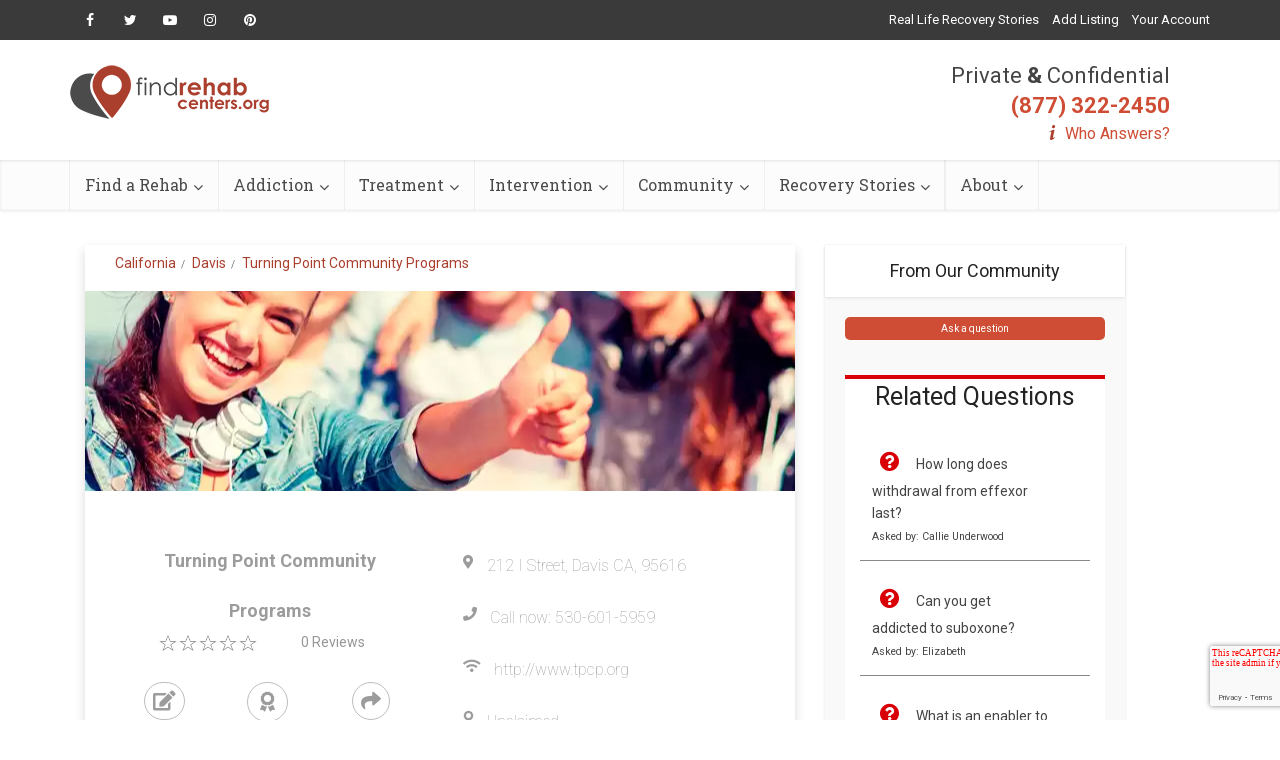

--- FILE ---
content_type: text/html; charset=UTF-8
request_url: https://www.findrehabcenters.org/california/davis/turning-point-community-programs/
body_size: 21665
content:
<!DOCTYPE html>
<!--[if IE 8]><html class="ie8"><![endif]-->
<!--[if IE 9]><html class="ie9"><![endif]-->
<!--[if gt IE 8]><!--> <html lang="en-US"> <!--<![endif]-->

<head>

<meta http-equiv="Content-Type" content="text/html; charset=UTF-8" />
<meta name="viewport" content="user-scalable=yes, width=device-width, initial-scale=1.0, maximum-scale=1, minimum-scale=1">

<!--[if lt IE 9]>
	<script src="https://www.findrehabcenters.org/wp-content/themes/voice/js/html5.js"></script>
<![endif]-->

<title>Turning Point Community Programs - Reviews, Rating, Cost &amp; Price - Davis, CA</title>
<meta name='robots' content='max-image-preview:large' />

<!-- This site is optimized with the Yoast SEO plugin v9.1 - https://yoast.com/wordpress/plugins/seo/ -->
<meta name="description" content="Read Reviews, costs, treatment and Leave Ratings for Turning Point Community Programs in Davis, California 95616 on Find Rehab Centers."/>
<meta name="robots" content="index, follow"/>
<link rel="canonical" href="https://www.findrehabcenters.org/california/davis/turning-point-community-programs/" />
<!-- / Yoast SEO plugin. -->

<link rel='dns-prefetch' href='//cdnjs.cloudflare.com' />
<link rel='dns-prefetch' href='//stackpath.bootstrapcdn.com' />
<link rel='dns-prefetch' href='//fonts.googleapis.com' />
<link rel='dns-prefetch' href='//s.w.org' />
<link rel="alternate" type="application/rss+xml" title="Find Rehab Centers &raquo; Feed" href="https://www.findrehabcenters.org/feed/" />
<link rel="alternate" type="application/rss+xml" title="Find Rehab Centers &raquo; Comments Feed" href="https://www.findrehabcenters.org/comments/feed/" />
<script type="text/javascript">
window._wpemojiSettings = {"baseUrl":"https:\/\/s.w.org\/images\/core\/emoji\/14.0.0\/72x72\/","ext":".png","svgUrl":"https:\/\/s.w.org\/images\/core\/emoji\/14.0.0\/svg\/","svgExt":".svg","source":{"concatemoji":"https:\/\/www.findrehabcenters.org\/wp-includes\/js\/wp-emoji-release.min.js"}};
/*! This file is auto-generated */
!function(e,a,t){var n,r,o,i=a.createElement("canvas"),p=i.getContext&&i.getContext("2d");function s(e,t){var a=String.fromCharCode,e=(p.clearRect(0,0,i.width,i.height),p.fillText(a.apply(this,e),0,0),i.toDataURL());return p.clearRect(0,0,i.width,i.height),p.fillText(a.apply(this,t),0,0),e===i.toDataURL()}function c(e){var t=a.createElement("script");t.src=e,t.defer=t.type="text/javascript",a.getElementsByTagName("head")[0].appendChild(t)}for(o=Array("flag","emoji"),t.supports={everything:!0,everythingExceptFlag:!0},r=0;r<o.length;r++)t.supports[o[r]]=function(e){if(!p||!p.fillText)return!1;switch(p.textBaseline="top",p.font="600 32px Arial",e){case"flag":return s([127987,65039,8205,9895,65039],[127987,65039,8203,9895,65039])?!1:!s([55356,56826,55356,56819],[55356,56826,8203,55356,56819])&&!s([55356,57332,56128,56423,56128,56418,56128,56421,56128,56430,56128,56423,56128,56447],[55356,57332,8203,56128,56423,8203,56128,56418,8203,56128,56421,8203,56128,56430,8203,56128,56423,8203,56128,56447]);case"emoji":return!s([129777,127995,8205,129778,127999],[129777,127995,8203,129778,127999])}return!1}(o[r]),t.supports.everything=t.supports.everything&&t.supports[o[r]],"flag"!==o[r]&&(t.supports.everythingExceptFlag=t.supports.everythingExceptFlag&&t.supports[o[r]]);t.supports.everythingExceptFlag=t.supports.everythingExceptFlag&&!t.supports.flag,t.DOMReady=!1,t.readyCallback=function(){t.DOMReady=!0},t.supports.everything||(n=function(){t.readyCallback()},a.addEventListener?(a.addEventListener("DOMContentLoaded",n,!1),e.addEventListener("load",n,!1)):(e.attachEvent("onload",n),a.attachEvent("onreadystatechange",function(){"complete"===a.readyState&&t.readyCallback()})),(e=t.source||{}).concatemoji?c(e.concatemoji):e.wpemoji&&e.twemoji&&(c(e.twemoji),c(e.wpemoji)))}(window,document,window._wpemojiSettings);
</script>
<style type="text/css">
img.wp-smiley,
img.emoji {
	display: inline !important;
	border: none !important;
	box-shadow: none !important;
	height: 1em !important;
	width: 1em !important;
	margin: 0 0.07em !important;
	vertical-align: -0.1em !important;
	background: none !important;
	padding: 0 !important;
}
</style>
	<link rel='stylesheet' id='wp-block-library-css'  href='https://www.findrehabcenters.org/wp-includes/css/dist/block-library/style.min.css' type='text/css' media='all' />
<style id='global-styles-inline-css' type='text/css'>
body{--wp--preset--color--black: #000000;--wp--preset--color--cyan-bluish-gray: #abb8c3;--wp--preset--color--white: #ffffff;--wp--preset--color--pale-pink: #f78da7;--wp--preset--color--vivid-red: #cf2e2e;--wp--preset--color--luminous-vivid-orange: #ff6900;--wp--preset--color--luminous-vivid-amber: #fcb900;--wp--preset--color--light-green-cyan: #7bdcb5;--wp--preset--color--vivid-green-cyan: #00d084;--wp--preset--color--pale-cyan-blue: #8ed1fc;--wp--preset--color--vivid-cyan-blue: #0693e3;--wp--preset--color--vivid-purple: #9b51e0;--wp--preset--gradient--vivid-cyan-blue-to-vivid-purple: linear-gradient(135deg,rgba(6,147,227,1) 0%,rgb(155,81,224) 100%);--wp--preset--gradient--light-green-cyan-to-vivid-green-cyan: linear-gradient(135deg,rgb(122,220,180) 0%,rgb(0,208,130) 100%);--wp--preset--gradient--luminous-vivid-amber-to-luminous-vivid-orange: linear-gradient(135deg,rgba(252,185,0,1) 0%,rgba(255,105,0,1) 100%);--wp--preset--gradient--luminous-vivid-orange-to-vivid-red: linear-gradient(135deg,rgba(255,105,0,1) 0%,rgb(207,46,46) 100%);--wp--preset--gradient--very-light-gray-to-cyan-bluish-gray: linear-gradient(135deg,rgb(238,238,238) 0%,rgb(169,184,195) 100%);--wp--preset--gradient--cool-to-warm-spectrum: linear-gradient(135deg,rgb(74,234,220) 0%,rgb(151,120,209) 20%,rgb(207,42,186) 40%,rgb(238,44,130) 60%,rgb(251,105,98) 80%,rgb(254,248,76) 100%);--wp--preset--gradient--blush-light-purple: linear-gradient(135deg,rgb(255,206,236) 0%,rgb(152,150,240) 100%);--wp--preset--gradient--blush-bordeaux: linear-gradient(135deg,rgb(254,205,165) 0%,rgb(254,45,45) 50%,rgb(107,0,62) 100%);--wp--preset--gradient--luminous-dusk: linear-gradient(135deg,rgb(255,203,112) 0%,rgb(199,81,192) 50%,rgb(65,88,208) 100%);--wp--preset--gradient--pale-ocean: linear-gradient(135deg,rgb(255,245,203) 0%,rgb(182,227,212) 50%,rgb(51,167,181) 100%);--wp--preset--gradient--electric-grass: linear-gradient(135deg,rgb(202,248,128) 0%,rgb(113,206,126) 100%);--wp--preset--gradient--midnight: linear-gradient(135deg,rgb(2,3,129) 0%,rgb(40,116,252) 100%);--wp--preset--duotone--dark-grayscale: url('#wp-duotone-dark-grayscale');--wp--preset--duotone--grayscale: url('#wp-duotone-grayscale');--wp--preset--duotone--purple-yellow: url('#wp-duotone-purple-yellow');--wp--preset--duotone--blue-red: url('#wp-duotone-blue-red');--wp--preset--duotone--midnight: url('#wp-duotone-midnight');--wp--preset--duotone--magenta-yellow: url('#wp-duotone-magenta-yellow');--wp--preset--duotone--purple-green: url('#wp-duotone-purple-green');--wp--preset--duotone--blue-orange: url('#wp-duotone-blue-orange');--wp--preset--font-size--small: 13px;--wp--preset--font-size--medium: 20px;--wp--preset--font-size--large: 36px;--wp--preset--font-size--x-large: 42px;}.has-black-color{color: var(--wp--preset--color--black) !important;}.has-cyan-bluish-gray-color{color: var(--wp--preset--color--cyan-bluish-gray) !important;}.has-white-color{color: var(--wp--preset--color--white) !important;}.has-pale-pink-color{color: var(--wp--preset--color--pale-pink) !important;}.has-vivid-red-color{color: var(--wp--preset--color--vivid-red) !important;}.has-luminous-vivid-orange-color{color: var(--wp--preset--color--luminous-vivid-orange) !important;}.has-luminous-vivid-amber-color{color: var(--wp--preset--color--luminous-vivid-amber) !important;}.has-light-green-cyan-color{color: var(--wp--preset--color--light-green-cyan) !important;}.has-vivid-green-cyan-color{color: var(--wp--preset--color--vivid-green-cyan) !important;}.has-pale-cyan-blue-color{color: var(--wp--preset--color--pale-cyan-blue) !important;}.has-vivid-cyan-blue-color{color: var(--wp--preset--color--vivid-cyan-blue) !important;}.has-vivid-purple-color{color: var(--wp--preset--color--vivid-purple) !important;}.has-black-background-color{background-color: var(--wp--preset--color--black) !important;}.has-cyan-bluish-gray-background-color{background-color: var(--wp--preset--color--cyan-bluish-gray) !important;}.has-white-background-color{background-color: var(--wp--preset--color--white) !important;}.has-pale-pink-background-color{background-color: var(--wp--preset--color--pale-pink) !important;}.has-vivid-red-background-color{background-color: var(--wp--preset--color--vivid-red) !important;}.has-luminous-vivid-orange-background-color{background-color: var(--wp--preset--color--luminous-vivid-orange) !important;}.has-luminous-vivid-amber-background-color{background-color: var(--wp--preset--color--luminous-vivid-amber) !important;}.has-light-green-cyan-background-color{background-color: var(--wp--preset--color--light-green-cyan) !important;}.has-vivid-green-cyan-background-color{background-color: var(--wp--preset--color--vivid-green-cyan) !important;}.has-pale-cyan-blue-background-color{background-color: var(--wp--preset--color--pale-cyan-blue) !important;}.has-vivid-cyan-blue-background-color{background-color: var(--wp--preset--color--vivid-cyan-blue) !important;}.has-vivid-purple-background-color{background-color: var(--wp--preset--color--vivid-purple) !important;}.has-black-border-color{border-color: var(--wp--preset--color--black) !important;}.has-cyan-bluish-gray-border-color{border-color: var(--wp--preset--color--cyan-bluish-gray) !important;}.has-white-border-color{border-color: var(--wp--preset--color--white) !important;}.has-pale-pink-border-color{border-color: var(--wp--preset--color--pale-pink) !important;}.has-vivid-red-border-color{border-color: var(--wp--preset--color--vivid-red) !important;}.has-luminous-vivid-orange-border-color{border-color: var(--wp--preset--color--luminous-vivid-orange) !important;}.has-luminous-vivid-amber-border-color{border-color: var(--wp--preset--color--luminous-vivid-amber) !important;}.has-light-green-cyan-border-color{border-color: var(--wp--preset--color--light-green-cyan) !important;}.has-vivid-green-cyan-border-color{border-color: var(--wp--preset--color--vivid-green-cyan) !important;}.has-pale-cyan-blue-border-color{border-color: var(--wp--preset--color--pale-cyan-blue) !important;}.has-vivid-cyan-blue-border-color{border-color: var(--wp--preset--color--vivid-cyan-blue) !important;}.has-vivid-purple-border-color{border-color: var(--wp--preset--color--vivid-purple) !important;}.has-vivid-cyan-blue-to-vivid-purple-gradient-background{background: var(--wp--preset--gradient--vivid-cyan-blue-to-vivid-purple) !important;}.has-light-green-cyan-to-vivid-green-cyan-gradient-background{background: var(--wp--preset--gradient--light-green-cyan-to-vivid-green-cyan) !important;}.has-luminous-vivid-amber-to-luminous-vivid-orange-gradient-background{background: var(--wp--preset--gradient--luminous-vivid-amber-to-luminous-vivid-orange) !important;}.has-luminous-vivid-orange-to-vivid-red-gradient-background{background: var(--wp--preset--gradient--luminous-vivid-orange-to-vivid-red) !important;}.has-very-light-gray-to-cyan-bluish-gray-gradient-background{background: var(--wp--preset--gradient--very-light-gray-to-cyan-bluish-gray) !important;}.has-cool-to-warm-spectrum-gradient-background{background: var(--wp--preset--gradient--cool-to-warm-spectrum) !important;}.has-blush-light-purple-gradient-background{background: var(--wp--preset--gradient--blush-light-purple) !important;}.has-blush-bordeaux-gradient-background{background: var(--wp--preset--gradient--blush-bordeaux) !important;}.has-luminous-dusk-gradient-background{background: var(--wp--preset--gradient--luminous-dusk) !important;}.has-pale-ocean-gradient-background{background: var(--wp--preset--gradient--pale-ocean) !important;}.has-electric-grass-gradient-background{background: var(--wp--preset--gradient--electric-grass) !important;}.has-midnight-gradient-background{background: var(--wp--preset--gradient--midnight) !important;}.has-small-font-size{font-size: var(--wp--preset--font-size--small) !important;}.has-medium-font-size{font-size: var(--wp--preset--font-size--medium) !important;}.has-large-font-size{font-size: var(--wp--preset--font-size--large) !important;}.has-x-large-font-size{font-size: var(--wp--preset--font-size--x-large) !important;}
</style>
<link rel='stylesheet' id='contact-form-7-css'  href='https://www.findrehabcenters.org/wp-content/plugins/contact-form-7/includes/css/styles.css' type='text/css' media='all' />
<link rel='stylesheet' id='mks_shortcodes_simple_line_icons-css'  href='https://www.findrehabcenters.org/wp-content/plugins/meks-flexible-shortcodes/css/simple-line/simple-line-icons.css' type='text/css' media='screen' />
<link rel='stylesheet' id='mks_shortcodes_css-css'  href='https://www.findrehabcenters.org/wp-content/plugins/meks-flexible-shortcodes/css/style.css' type='text/css' media='screen' />
<link rel='stylesheet' id='wp_review-style-css'  href='https://www.findrehabcenters.org/wp-content/plugins/wp-review/assets/css/wp-review.css' type='text/css' media='all' />
<link rel='stylesheet' id='vce_font_0-css'  href='https://fonts.googleapis.com/css?family=Open+Sans%3A400&#038;subset=latin%2Clatin-ext' type='text/css' media='screen' />
<link rel='stylesheet' id='vce_font_1-css'  href='https://fonts.googleapis.com/css?family=Roboto+Slab%3A400&#038;subset=latin%2Clatin-ext' type='text/css' media='screen' />
<link rel='stylesheet' id='vce_style-css'  href='https://www.findrehabcenters.org/wp-content/themes/voice/css/min.css' type='text/css' media='screen, print' />
<style id='vce_style-inline-css' type='text/css'>
body {background-color:#f0f0f0;}body,.mks_author_widget h3,.site-description,.meta-category a,textarea {font-family: 'Open Sans';font-weight: 400;}h1,h2,h3,h4,h5,h6,blockquote,.vce-post-link,.site-title,.site-title a,.main-box-title,.comment-reply-title,.entry-title a,.vce-single .entry-headline p,.vce-prev-next-link,.author-title,.mks_pullquote,.widget_rss ul li .rsswidget,#bbpress-forums .bbp-forum-title,#bbpress-forums .bbp-topic-permalink {font-family: 'Roboto Slab';font-weight: 400;}.main-navigation a,.sidr a{font-family: 'Roboto Slab';font-weight: 400;}.vce-single .entry-content,.vce-single .entry-headline,.vce-single .entry-footer{width: 600px;}.vce-lay-a .lay-a-content{width: 600px;max-width: 600px;}.vce-page .entry-content,.vce-page .entry-title-page {width: 600px;}.vce-sid-none .vce-single .entry-content,.vce-sid-none .vce-single .entry-headline,.vce-sid-none .vce-single .entry-footer {width: 600px;}.vce-sid-none .vce-page .entry-content,.vce-sid-none .vce-page .entry-title-page,.error404 .entry-content {width: 600px;max-width: 600px;}body, button, input, select, textarea{color: #444444;}h1,h2,h3,h4,h5,h6,.entry-title a,.prev-next-nav a,#bbpress-forums .bbp-forum-title, #bbpress-forums .bbp-topic-permalink,.woocommerce ul.products li.product .price .amount{color: #232323;}a,.entry-title a:hover,.vce-prev-next-link:hover,.vce-author-links a:hover,.required,.error404 h4,.prev-next-nav a:hover,#bbpress-forums .bbp-forum-title:hover, #bbpress-forums .bbp-topic-permalink:hover,.woocommerce ul.products li.product h3:hover,.woocommerce ul.products li.product h3:hover mark,.main-box-title a:hover{color: #cf4d35;}.vce-square,.vce-main-content .mejs-controls .mejs-time-rail .mejs-time-current,button,input[type="button"],input[type="reset"],input[type="submit"],.vce-button,.pagination-wapper a,#vce-pagination .next.page-numbers,#vce-pagination .prev.page-numbers,#vce-pagination .page-numbers,#vce-pagination .page-numbers.current,.vce-link-pages a,#vce-pagination a,.vce-load-more a,.vce-slider-pagination .owl-nav > div,.vce-mega-menu-posts-wrap .owl-nav > div,.comment-reply-link:hover,.vce-featured-section a,.vce-lay-g .vce-featured-info .meta-category a,.vce-404-menu a,.vce-post.sticky .meta-image:before,#vce-pagination .page-numbers:hover,#bbpress-forums .bbp-pagination .current,#bbpress-forums .bbp-pagination a:hover,.woocommerce #respond input#submit,.woocommerce a.button,.woocommerce button.button,.woocommerce input.button,.woocommerce ul.products li.product .added_to_cart,.woocommerce #respond input#submit:hover,.woocommerce a.button:hover,.woocommerce button.button:hover,.woocommerce input.button:hover,.woocommerce ul.products li.product .added_to_cart:hover,.woocommerce #respond input#submit.alt,.woocommerce a.button.alt,.woocommerce button.button.alt,.woocommerce input.button.alt,.woocommerce #respond input#submit.alt:hover, .woocommerce a.button.alt:hover, .woocommerce button.button.alt:hover, .woocommerce input.button.alt:hover,.woocommerce span.onsale,.woocommerce .widget_price_filter .ui-slider .ui-slider-range,.woocommerce .widget_price_filter .ui-slider .ui-slider-handle,.comments-holder .navigation .page-numbers.current,.vce-lay-a .vce-read-more:hover,.vce-lay-c .vce-read-more:hover{background-color: #cf4d35;}#vce-pagination .page-numbers,.comments-holder .navigation .page-numbers{background: transparent;color: #cf4d35;border: 1px solid #cf4d35;}.comments-holder .navigation .page-numbers:hover{background: #cf4d35;border: 1px solid #cf4d35;}.bbp-pagination-links a{background: transparent;color: #cf4d35;border: 1px solid #cf4d35 !important;}#vce-pagination .page-numbers.current,.bbp-pagination-links span.current,.comments-holder .navigation .page-numbers.current{border: 1px solid #cf4d35;}.widget_categories .cat-item:before,.widget_categories .cat-item .count{background: #cf4d35;}.comment-reply-link,.vce-lay-a .vce-read-more,.vce-lay-c .vce-read-more{border: 1px solid #cf4d35;}.entry-meta div,.entry-meta-count,.entry-meta div a,.comment-metadata a,.meta-category span,.meta-author-wrapped,.wp-caption .wp-caption-text,.widget_rss .rss-date,.sidebar cite,.site-footer cite,.sidebar .vce-post-list .entry-meta div,.sidebar .vce-post-list .entry-meta div a,.sidebar .vce-post-list .fn,.sidebar .vce-post-list .fn a,.site-footer .vce-post-list .entry-meta div,.site-footer .vce-post-list .entry-meta div a,.site-footer .vce-post-list .fn,.site-footer .vce-post-list .fn a,#bbpress-forums .bbp-topic-started-by,#bbpress-forums .bbp-topic-started-in,#bbpress-forums .bbp-forum-info .bbp-forum-content,#bbpress-forums p.bbp-topic-meta,span.bbp-admin-links a,.bbp-reply-post-date,#bbpress-forums li.bbp-header,#bbpress-forums li.bbp-footer,.woocommerce .woocommerce-result-count,.woocommerce .product_meta{color: #9b9b9b;}.main-box-title, .comment-reply-title, .main-box-head{background: #ffffff;color: #232323;}.main-box-title a{color: #232323;}.sidebar .widget .widget-title a{color: #232323;}.main-box,.comment-respond,.prev-next-nav{background: #f9f9f9;}.vce-post,ul.comment-list > li.comment,.main-box-single,.ie8 .vce-single,#disqus_thread,.vce-author-card,.vce-author-card .vce-content-outside,.mks-bredcrumbs-container,ul.comment-list > li.pingback{background: #ffffff;}.mks_tabs.horizontal .mks_tab_nav_item.active{border-bottom: 1px solid #ffffff;}.mks_tabs.horizontal .mks_tab_item,.mks_tabs.vertical .mks_tab_nav_item.active,.mks_tabs.horizontal .mks_tab_nav_item.active{background: #ffffff;}.mks_tabs.vertical .mks_tab_nav_item.active{border-right: 1px solid #ffffff;}#vce-pagination,.vce-slider-pagination .owl-controls,.vce-content-outside,.comments-holder .navigation{background: #f3f3f3;}.sidebar .widget-title{background: #ffffff;color: #232323;}.sidebar .widget{background: #f9f9f9;}.sidebar .widget,.sidebar .widget li a,.sidebar .mks_author_widget h3 a,.sidebar .mks_author_widget h3,.sidebar .vce-search-form .vce-search-input,.sidebar .vce-search-form .vce-search-input:focus{color: #444444;}.sidebar .widget li a:hover,.sidebar .widget a,.widget_nav_menu li.menu-item-has-children:hover:after,.widget_pages li.page_item_has_children:hover:after{color: #cf4d35;}.sidebar .tagcloud a {border: 1px solid #cf4d35;}.sidebar .mks_author_link,.sidebar .tagcloud a:hover,.sidebar .mks_themeforest_widget .more,.sidebar button,.sidebar input[type="button"],.sidebar input[type="reset"],.sidebar input[type="submit"],.sidebar .vce-button,.sidebar .bbp_widget_login .button{background-color: #cf4d35;}.sidebar .mks_author_widget .mks_autor_link_wrap,.sidebar .mks_themeforest_widget .mks_read_more{background: #f3f3f3;}.sidebar #wp-calendar caption,.sidebar .recentcomments,.sidebar .post-date,.sidebar #wp-calendar tbody{color: rgba(68,68,68,0.7);}.site-footer{background: #373941;}.site-footer .widget-title{color: #ffffff;}.site-footer,.site-footer .widget,.site-footer .widget li a,.site-footer .mks_author_widget h3 a,.site-footer .mks_author_widget h3,.site-footer .vce-search-form .vce-search-input,.site-footer .vce-search-form .vce-search-input:focus{color: #f9f9f9;}.site-footer .widget li a:hover,.site-footer .widget a,.site-info a{color: #cf4d35;}.site-footer .tagcloud a {border: 1px solid #cf4d35;}.site-footer .mks_author_link,.site-footer .mks_themeforest_widget .more,.site-footer button,.site-footer input[type="button"],.site-footer input[type="reset"],.site-footer input[type="submit"],.site-footer .vce-button,.site-footer .tagcloud a:hover{background-color: #cf4d35;}.site-footer #wp-calendar caption,.site-footer .recentcomments,.site-footer .post-date,.site-footer #wp-calendar tbody,.site-footer .site-info{color: rgba(249,249,249,0.7);}.top-header,.top-nav-menu li .sub-menu{background: #3a3a3a;}.top-header,.top-header a{color: #ffffff;}.top-header .vce-search-form .vce-search-input,.top-header .vce-search-input:focus,.top-header .vce-search-submit{color: #ffffff;}.top-header .vce-search-form .vce-search-input::-webkit-input-placeholder { color: #ffffff;}.top-header .vce-search-form .vce-search-input:-moz-placeholder { color: #ffffff;}.top-header .vce-search-form .vce-search-input::-moz-placeholder { color: #ffffff;}.top-header .vce-search-form .vce-search-input:-ms-input-placeholder { color: #ffffff;}.header-1-wrapper{height: 150px;padding-top: 15px;}.header-2-wrapper,.header-3-wrapper{height: 150px;}.header-2-wrapper .site-branding,.header-3-wrapper .site-branding{top: 15px;left: 0px;}.site-title a, .site-title a:hover{color: #232323;}.site-description{color: #aaaaaa;}.main-header{background-color: #ffffff;}.header-bottom-wrapper{background: #fcfcfc;}.vce-header-ads{margin: 30px 0;}.header-3-wrapper .nav-menu > li > a{padding: 65px 15px;}.header-sticky,.sidr{background: rgba(252,252,252,0.95);}.ie8 .header-sticky{background: #ffffff;}.main-navigation a,.nav-menu .vce-mega-menu > .sub-menu > li > a,.sidr li a,.vce-menu-parent{color: #4a4a4a;}.nav-menu > li:hover > a,.nav-menu > .current_page_item > a,.nav-menu > .current-menu-item > a,.nav-menu > .current-menu-ancestor > a,.main-navigation a.vce-item-selected,.main-navigation ul ul li:hover > a,.nav-menu ul .current-menu-item a,.nav-menu ul .current_page_item a,.vce-menu-parent:hover,.sidr li a:hover,.sidr li.sidr-class-current_page_item > a,.main-navigation li.current-menu-item.fa:before,.vce-responsive-nav{color: #cf4d35;}#sidr-id-vce_main_navigation_menu .soc-nav-menu li a:hover {color: #ffffff;}.nav-menu > li:hover > a,.nav-menu > .current_page_item > a,.nav-menu > .current-menu-item > a,.nav-menu > .current-menu-ancestor > a,.main-navigation a.vce-item-selected,.main-navigation ul ul,.header-sticky .nav-menu > .current_page_item:hover > a,.header-sticky .nav-menu > .current-menu-item:hover > a,.header-sticky .nav-menu > .current-menu-ancestor:hover > a,.header-sticky .main-navigation a.vce-item-selected:hover{background-color: #ffffff;}.search-header-wrap ul {border-top: 2px solid #cf4d35;}.vce-cart-icon a.vce-custom-cart span {background: #cf4d35;font-family: 'Open Sans';}.vce-border-top .main-box-title{border-top: 2px solid #cf4d35;}.tagcloud a:hover,.sidebar .widget .mks_author_link,.sidebar .widget.mks_themeforest_widget .more,.site-footer .widget .mks_author_link,.site-footer .widget.mks_themeforest_widget .more,.vce-lay-g .entry-meta div,.vce-lay-g .fn,.vce-lay-g .fn a{color: #FFF;}.vce-featured-header .vce-featured-header-background{opacity: 0.5}.vce-featured-grid .vce-featured-header-background,.vce-post-big .vce-post-img:after,.vce-post-slider .vce-post-img:after{opacity: 0.5}.vce-featured-grid .owl-item:hover .vce-grid-text .vce-featured-header-background,.vce-post-big li:hover .vce-post-img:after,.vce-post-slider li:hover .vce-post-img:after {opacity: 0.8}.vce-featured-grid.vce-featured-grid-big .vce-featured-header-background,.vce-post-big .vce-post-img:after,.vce-post-slider .vce-post-img:after{opacity: 0.5}.vce-featured-grid.vce-featured-grid-big .owl-item:hover .vce-grid-text .vce-featured-header-background,.vce-post-big li:hover .vce-post-img:after,.vce-post-slider li:hover .vce-post-img:after {opacity: 0.8}#back-top {background: #323232}.sidr input[type=text]{background: rgba(74,74,74,0.1);color: rgba(74,74,74,0.5);}.meta-image:hover a img,.vce-lay-h .img-wrap:hover .meta-image > img,.img-wrp:hover img,.vce-gallery-big:hover img,.vce-gallery .gallery-item:hover img,.vce_posts_widget .vce-post-big li:hover img,.vce-featured-grid .owl-item:hover img,.vce-post-img:hover img,.mega-menu-img:hover img{-webkit-transform: scale(1.1);-moz-transform: scale(1.1);-o-transform: scale(1.1);-ms-transform: scale(1.1);transform: scale(1.1);}
</style>
<link rel='stylesheet' id='meks-ads-widget-css'  href='https://www.findrehabcenters.org/wp-content/plugins/meks-easy-ads-widget/css/style.css' type='text/css' media='all' />
<link rel='stylesheet' id='meks-flickr-widget-css'  href='https://www.findrehabcenters.org/wp-content/plugins/meks-simple-flickr-widget/css/style.css' type='text/css' media='all' />
<link rel='stylesheet' id='meks-author-widget-css'  href='https://www.findrehabcenters.org/wp-content/plugins/meks-smart-author-widget/css/style.css' type='text/css' media='all' />
<link rel='stylesheet' id='meks-social-widget-css'  href='https://www.findrehabcenters.org/wp-content/plugins/meks-smart-social-widget/css/style.css' type='text/css' media='all' />
<link rel='stylesheet' id='meks-themeforest-widget-css'  href='https://www.findrehabcenters.org/wp-content/plugins/meks-themeforest-smart-widget/css/style.css' type='text/css' media='all' />
<script type='text/javascript' src='https://www.findrehabcenters.org/wp-includes/js/jquery/jquery.min.js' id='jquery-core-js'></script>
<script type='text/javascript' src='https://www.findrehabcenters.org/wp-includes/js/jquery/jquery-migrate.min.js' id='jquery-migrate-js'></script>
<script type='text/javascript' src='https://www.findrehabcenters.org/wp-content/plugins/meks-flexible-shortcodes/js/main.js' id='mks_shortcodes_js-js'></script>
<link rel="https://api.w.org/" href="https://www.findrehabcenters.org/wp-json/" /><link rel="alternate" type="application/json" href="https://www.findrehabcenters.org/wp-json/wp/v2/pages/0" /><link rel="EditURI" type="application/rsd+xml" title="RSD" href="https://www.findrehabcenters.org/xmlrpc.php?rsd" />
<link rel="wlwmanifest" type="application/wlwmanifest+xml" href="https://www.findrehabcenters.org/wp-includes/wlwmanifest.xml" /> 
<meta name="generator" content="WordPress 6.0.11" />
<link rel="alternate" type="application/json+oembed" href="https://www.findrehabcenters.org/wp-json/oembed/1.0/embed?url" />
<link rel="alternate" type="text/xml+oembed" href="https://www.findrehabcenters.org/wp-json/oembed/1.0/embed?url&#038;format=xml" />
<!--[if IE 7]>
<link rel="stylesheet" href="https://www.findrehabcenters.org/wp-content/plugins/wp-review/assets/css/wp-review-ie7.css">
<![endif]-->
<style type="text/css">.recentcomments a{display:inline !important;padding:0 !important;margin:0 !important;}</style>
<!-- Dynamic Widgets by QURL loaded - http://www.dynamic-widgets.com //-->
<meta name="keywords" content="Turning Point Community Programs"><link rel="stylesheet" href="https://www.findrehabcenters.org/wp-content/plugins/Directory-Plugin/virtualpages/styles/bootstrap.css"><meta name="viewport" content="width=device-width, initial-scale=1">
<link href="https://fonts.googleapis.com/css?family=Roboto|Roboto+Slab" rel="stylesheet"><link rel="stylesheet" href="https://use.fontawesome.com/releases/v5.5.0/css/all.css" crossorigin="anonymous"><link rel="stylesheet" href="https://www.findrehabcenters.org/wp-content/plugins/Directory-Plugin/virtualpages/templates/styles/dir_facilities_styles.css">
<link rel="stylesheet" type="text/css" href="https://cdnjs.cloudflare.com/ajax/libs/slick-carousel/1.7.1/slick.min.css"><link rel="stylesheet" type="text/css" href="https://cdnjs.cloudflare.com/ajax/libs/slick-carousel/1.7.1/slick-theme.min.css"><link rel="stylesheet" href="https://www.findrehabcenters.org/wp-content/plugins/Directory-Plugin/virtualpages/templates/styles/lightbox.min.css"><script src='https://www.google.com/recaptcha/api.js'></script>
<meta name="description" content="&lt;p&gt;This is just a drug and alcohol rehab in Davis, California easing Mental health treatment     focusing on Mental wellness services within suitable Outpatient  setting.  &lt;h4&gt;Alcohol and Drug Addicti"><link rel="shortcut icon" href="https://www.findrehabcenters.org/wp-content/uploads/2019/02/frc-favicon.png" type="image/x-icon" /><style type="text/css">.iw-toc-day-title{ color:#cf4d35; font-size:21px; font-weight:400; line-height: 32px; } #iw-toc-link{ color:#000000; margin-top:20px; font-weight:600; } .iw-cont-title{ font-weight:500; font-size:22px; margin-top:25px; color:#cf4d35; }</style><!-- Global site tag (gtag.js) - Google Analytics -->
<script async src="https://www.googletagmanager.com/gtag/js?id=UA-111673315-1"></script>
<script>
  window.dataLayer = window.dataLayer || [];
  function gtag(){dataLayer.push(arguments);}
  gtag('js', new Date());

  gtag('config', 'UA-111673315-1');
</script>		<style type="text/css" id="wp-custom-css">
			.tg  {border-collapse:collapse;border-spacing:0;border-color:#999;}
.tg td{font-family:Arial, sans-serif;font-size:14px;padding:10px 5px;border-style:solid;border-width:1px;overflow:hidden;word-break:normal;border-color:#999;color:#444;background-color:#F7FDFA;}
.tg th{font-family:Arial, sans-serif;font-size:14px;font-weight:normal;padding:10px 5px;border-style:solid;border-width:1px;overflow:hidden;word-break:normal;border-color:#999;color:#fff;background-color:#26ADE4;}
.tg .tg-c3ow{border-color:inherit;text-align:center;vertical-align:top}
.tg .tg-us36{border-color:inherit;vertical-align:top}
.tg .tg-bnp9{font-size:11px;background-color:#163557;border-color:inherit;text-align:center;vertical-align:top}
.tg .tg-3xi5{background-color:#ffffff;border-color:inherit;text-align:center;vertical-align:top}
hr.style4 {
	border-top: 1px dotted #dedede;
}		</style>
		</head>

<body class="page-template-default page page-id-0 page-parent chrome vce-sid-right">

<div id="vce-main">

<header id="header" class="main-header">
	<div class="top-header">
	<div class="container">

					<div class="vce-wrap-left">
					<div class="menu-social-menu-container"><ul id="vce_social_menu" class="soc-nav-menu"><li id="menu-item-996" class="menu-item menu-item-type-custom menu-item-object-custom menu-item-996"><a href="https://www.facebook.com/findrehabcenters/"><span class="vce-social-name">Facebook</span></a></li>
<li id="menu-item-997" class="menu-item menu-item-type-custom menu-item-object-custom menu-item-997"><a href="https://twitter.com/findrehabcenter"><span class="vce-social-name">Twitter</span></a></li>
<li id="menu-item-998" class="menu-item menu-item-type-custom menu-item-object-custom menu-item-998"><a href="https://www.youtube.com/channel/UCjLg01BRvAC2F0wUTA2Ss2A?view_as=subscriber"><span class="vce-social-name">YouTube</span></a></li>
<li id="menu-item-1001" class="menu-item menu-item-type-custom menu-item-object-custom menu-item-1001"><a href="https://www.instagram.com/findrehabcenters/"><span class="vce-social-name">Instagram</span></a></li>
<li id="menu-item-1002" class="menu-item menu-item-type-custom menu-item-object-custom menu-item-1002"><a href="https://www.pinterest.com/findrehabcenters/"><span class="vce-social-name">Pinterest</span></a></li>
</ul></div>			</div>
				
					<div class="vce-wrap-right">
					<ul id="vce_top_navigation_menu" class="top-nav-menu"><li id="menu-item-1869" class="menu-item menu-item-type-taxonomy menu-item-object-category menu-item-1869 vce-cat-134"><a href="https://www.findrehabcenters.org/real-life-recovery-stories/">Real Life Recovery Stories</a></li>
<li id="menu-item-3341" class="menu-item menu-item-type-custom menu-item-object-custom menu-item-3341"><a href="https://www.findrehabcenters.org/add-your-listing/">Add Listing</a></li>
<li id="menu-item-1896" class="menu-item menu-item-type-custom menu-item-object-custom menu-item-1896"><a href="https://www.findrehabcenters.org/community/login">Your Account</a></li>
</ul>			</div>
		
		


	</div>
</div><div class="container header-2-wrapper header-main-area">	
	<div class="vce-res-nav">
	<a class="vce-responsive-nav" href="#sidr-main"><i class="fa fa-bars"></i></a>
</div>
<div class="site-branding">
		
	
	<span class="site-title">
		<a href="https://www.findrehabcenters.org/" title="Find Rehab Centers" class="has-logo"><img src="https://www.findrehabcenters.org/wp-content/uploads/2019/01/frc-logo-sm.png" alt="Find Rehab Centers" /></a>
	</span>

	

</div>
	<div class="vce-header-ads">
		<div id="cta_header">
	<p id="cta_text">Private <span id="cta_bold_txt">&</span> Confidential</p>
	<p id="cta_num"><a href="tel:1-877-322-2450">(877) 322-2450</a></p>
	<div class="cta_who">
		<img id="cta_info_icon" alt="info-icon" src="https://www.findrehabcenters.org/wp-content/uploads/2019/01/info-icon.png">
		<a href="https://www.findrehabcenters.org/how-our-helpline-works/">Who Answers?</a>
	</div>
</div>	</div>
</div>

<div class="header-bottom-wrapper header-left-nav">
	<div class="container">
		<nav id="site-navigation" class="main-navigation" role="navigation">
	<ul id="vce_main_navigation_menu" class="nav-menu"><li id="menu-item-1822" class="menu-item menu-item-type-post_type menu-item-object-page menu-item-home menu-item-has-children menu-item-1822"><a href="https://www.findrehabcenters.org/">Find a Rehab</a>
<ul class="sub-menu">
	<li id="menu-item-851" class="menu-item menu-item-type-post_type menu-item-object-page menu-item-851"><a href="https://www.findrehabcenters.org/private-substance-abuse-facilities/">Private Facilities</a>	<li id="menu-item-850" class="menu-item menu-item-type-post_type menu-item-object-page menu-item-850"><a href="https://www.findrehabcenters.org/state-funded-substance-abuse-facilities/">State Funded</a>	<li id="menu-item-849" class="menu-item menu-item-type-post_type menu-item-object-page menu-item-849"><a href="https://www.findrehabcenters.org/medicaid-substance-abuse-facilities/">Medicaid</a>	<li id="menu-item-848" class="menu-item menu-item-type-post_type menu-item-object-page menu-item-848"><a href="https://www.findrehabcenters.org/medicare-substance-abuse-facilities/">Medicare</a>	<li id="menu-item-847" class="menu-item menu-item-type-post_type menu-item-object-page menu-item-847"><a href="https://www.findrehabcenters.org/military-substance-abuse-facilities/">Military</a></ul>
<li id="menu-item-2460" class="menu-item menu-item-type-taxonomy menu-item-object-category menu-item-has-children menu-item-2460 vce-cat-1"><a href="https://www.findrehabcenters.org/addiction/">Addiction</a>
<ul class="sub-menu">
	<li id="menu-item-1827" class="menu-item menu-item-type-taxonomy menu-item-object-category menu-item-1827 vce-cat-7"><a href="https://www.findrehabcenters.org/alcohol-addiction-rehab/">Alcohol Addiction</a>	<li id="menu-item-1830" class="menu-item menu-item-type-taxonomy menu-item-object-category menu-item-1830 vce-cat-70"><a href="https://www.findrehabcenters.org/heroin-addiction-rehab/">Heroin Addiction</a>	<li id="menu-item-1826" class="menu-item menu-item-type-taxonomy menu-item-object-category menu-item-1826 vce-cat-72"><a href="https://www.findrehabcenters.org/prescription-drug-addiction-rehab/">Prescription Addiction</a>	<li id="menu-item-1829" class="menu-item menu-item-type-taxonomy menu-item-object-category menu-item-1829 vce-cat-69"><a href="https://www.findrehabcenters.org/crystal-meth-addiction-rehab/">Crystal Meth Addiction</a>	<li id="menu-item-1831" class="menu-item menu-item-type-taxonomy menu-item-object-category menu-item-1831 vce-cat-67"><a href="https://www.findrehabcenters.org/cocaine-addiction-rehab/">Cocaine Addiction</a>	<li id="menu-item-1832" class="menu-item menu-item-type-taxonomy menu-item-object-category menu-item-1832 vce-cat-68"><a href="https://www.findrehabcenters.org/crack-cocaine-addiction-rehab/">Crack Cocaine Addiction</a></ul>
<li id="menu-item-1828" class="menu-item menu-item-type-taxonomy menu-item-object-category menu-item-has-children menu-item-1828 vce-cat-73"><a href="https://www.findrehabcenters.org/substance-abuse-treatment/">Treatment</a>
<ul class="sub-menu">
	<li id="menu-item-2442" class="menu-item menu-item-type-post_type menu-item-object-page menu-item-2442"><a href="https://www.findrehabcenters.org/hospital-inpatient-addiction-detoxification/">Find Detox Centers</a>	<li id="menu-item-2443" class="menu-item menu-item-type-post_type menu-item-object-page menu-item-2443"><a href="https://www.findrehabcenters.org/residential-addiction-treatment-facility/">Inpatient Rehab Centers</a>	<li id="menu-item-2444" class="menu-item menu-item-type-post_type menu-item-object-page menu-item-2444"><a href="https://www.findrehabcenters.org/hospital-inpatient-addiction-treatment-facility/">Mental Health &#038; Hospitals</a>	<li id="menu-item-2445" class="menu-item menu-item-type-post_type menu-item-object-page menu-item-2445"><a href="https://www.findrehabcenters.org/intensive-outpatient-addiction-treatment/">Outpatient Rehab Centers</a>	<li id="menu-item-1846" class="menu-item menu-item-type-post_type menu-item-object-page menu-item-1846"><a href="https://www.findrehabcenters.org/how-to-choose-a-rehab/">How to Choose a Rehab</a>	<li id="menu-item-1847" class="menu-item menu-item-type-post_type menu-item-object-page menu-item-1847"><a href="https://www.findrehabcenters.org/how-to-choose-a-rehab/inpatient-vs-outpatient-addiction-therapy/">Inpatient vs. Outpatient</a></ul>
<li id="menu-item-1833" class="menu-item menu-item-type-taxonomy menu-item-object-category menu-item-has-children menu-item-1833 vce-cat-71"><a href="https://www.findrehabcenters.org/intervention/">Intervention</a>
<ul class="sub-menu">
	<li id="menu-item-1845" class="menu-item menu-item-type-post_type menu-item-object-page menu-item-1845"><a href="https://www.findrehabcenters.org/intervention-workbook/">Intervention Workbook</a>	<li id="menu-item-2366" class="menu-item menu-item-type-post_type menu-item-object-post menu-item-2366"><a href="https://www.findrehabcenters.org/intervention/family-guide-addicted-loved-ones/">Family Guide for Addicted Loved Ones</a>	<li id="menu-item-2365" class="menu-item menu-item-type-post_type menu-item-object-post menu-item-2365"><a href="https://www.findrehabcenters.org/intervention/guide-for-parents-addicted-children-teens/">Guide for Parents of Addicted Children and Teens</a>	<li id="menu-item-2364" class="menu-item menu-item-type-post_type menu-item-object-post menu-item-2364"><a href="https://www.findrehabcenters.org/intervention/addiction-guide-for-spouses-partners/">Addiction Guide for Spouses and Partners</a>	<li id="menu-item-2363" class="menu-item menu-item-type-post_type menu-item-object-post menu-item-2363"><a href="https://www.findrehabcenters.org/intervention/guide-for-children-addicted-parents/">Guide for Children of Addicted Parents</a>	<li id="menu-item-1849" class="menu-item menu-item-type-post_type menu-item-object-post menu-item-1849"><a href="https://www.findrehabcenters.org/intervention/what-not-to-do-during-an-intervention/">What Not To Do</a></ul>
<li id="menu-item-1838" class="menu-item menu-item-type-post_type menu-item-object-page menu-item-has-children menu-item-1838"><a href="https://www.findrehabcenters.org/community/">Community</a>
<ul class="sub-menu">
	<li id="menu-item-1870" class="menu-item menu-item-type-custom menu-item-object-custom menu-item-1870"><a href="https://www.findrehabcenters.org/community/askquestion/">Ask The Community</a>	<li id="menu-item-1872" class="menu-item menu-item-type-custom menu-item-object-custom menu-item-1872"><a href="https://www.findrehabcenters.org/community/popular-questions/">Popular Questions</a>	<li id="menu-item-1873" class="menu-item menu-item-type-custom menu-item-object-custom menu-item-1873"><a href="https://www.findrehabcenters.org/community/latest-questions/">Latest Questions</a></ul>
<li id="menu-item-2733" class="menu-item menu-item-type-taxonomy menu-item-object-category menu-item-2733 vce-mega-cat vce-cat-134"><a href="https://www.findrehabcenters.org/real-life-recovery-stories/" data-mega_cat_id="134">Recovery Stories</a><ul class="vce-mega-menu-wrapper"></ul><li id="menu-item-1836" class="menu-item menu-item-type-post_type menu-item-object-page menu-item-has-children menu-item-1836"><a href="https://www.findrehabcenters.org/about/">About</a>
<ul class="sub-menu">
	<li id="menu-item-1843" class="menu-item menu-item-type-post_type menu-item-object-page menu-item-1843"><a href="https://www.findrehabcenters.org/contact/">Contact Us</a>	<li id="menu-item-854" class="menu-item menu-item-type-post_type menu-item-object-page menu-item-854"><a href="https://www.findrehabcenters.org/blog/">Blog</a></ul>
</ul></nav>	</div>
</div></header>

<div id="main-wrapper">
<link href='https://fonts.googleapis.com/css2?family=Poppins:ital,wght@0,100;0,300;0,500;0,600;0,700;0,800;0,900;1,100;1,200&family=Roboto:wght@100;300;400;500;700;900&display=swap' rel='stylesheet' ><script>
let ext = '@http://www.tpcp.org';
let phone = '530-601-5959';
let dirPath = "/home/findrehabc/public_html/wp-content/themes/voice";
</script>
<script type="application/ld+json">
{
    "@context": "http://schema.org",
    "@type": "LocalBusiness",
    "additionalType": "http://www.productontology.org/id/Drug_rehabilitation",
    "address": {
        "@type": "PostalAddress",
        "addressLocality": "Davis",
        "addressRegion": "CA",
        "postalCode": "95616",
        "streetAddress": "212 I Street"
    },
    "image": "https://www.findrehabcenters.org/wp-content/uploads/directory/placeholder/image/1.webp",
    "description": "Read Reviews, costs, treatment and Leave Ratings for Turning Point Community Programs in Davis, California 95616 on Find Rehab Centers.",
    "name": "Turning Point Community Programs",
    "telephone": "530-601-5959",
    "geo": {
        "@type": "GeoCoordinates",
        "latitude": "38.54458700",
        "longitude": "-121.73677300"
    },
    "aggregateRating": {
        "@type": "AggregateRating",
        "ratingValue": "0",
        "reviewCount": "0"
    }
}
</script>

<style>

body, button, label, div, .h1, .h2, .h3, .h4, .h5, .h6, h1, h2, h3, h4, h5, h6{font-family: 'Roboto' !important;}

button{border-radius: 5px !important; border: none !important;}

.hidden {
    display: none;
}
.tms-review-button-background {
    background-color: #ab3f2e !important}
.tms-col-md-3.tms-col-sm-3 {
    cursor: pointer;
}

@media only screen and (max-width: 850px){
.tms-col-sm-3 {
    width: 25% !important;
  }

  #delete_facility{
    margin-top: 15px !important;
    width: 100% !important;
    margin-bottom: 30px;
    padding: 10px;
  }
}

</style>
<script src="https://cdnjs.cloudflare.com/ajax/libs/sweetalert/2.1.2/sweetalert.min.js"></script>
<script src="https://unpkg.com/leaflet@1.0.2/dist/leaflet.js"></script>
<link rel='stylesheet' href='https://cdnjs.cloudflare.com/ajax/libs/leaflet/1.0.3/leaflet.css' />

<script src = 'https://www.google.com/recaptcha/api.js?render=explicit'></script>

<div class="tms-container-wrapper tms_margin20">
    <div class="tms-container tms-site_content">
        <div class="tms-row tms_row_site_content">
            <div class="tms-col-sm-12 tms-col-md-8 tms-col-lg-8 tms-pull-right">
                <div class="tms-padding_left_right0 tms-container tms-center_container tms-shadow tms-margin-top-15">
                    <!-- HEADER SECTION -->
                    <div class="tms-row tms-margin_left0">
                        <div class="tms-col-sm-12 tms-col-md-12 tms-col-lg-12">
                            <h8 class="tms-h8" id="topic-links">
                                <ul class="tms-breadcrumb" itemscope
                                    itemtype="https://schema.org/BreadcrumbList">
                                    <li itemprop="itemListElement" itemscope
                                        itemtype="https://schema.org/ListItem" class="tms-breadcrumb-item">
                                        <a class="tms-a" itemtype="https://schema.org/Thing" itemprop="item"
                                            href="/california/" id="breadCrumbState">
                                            <span style='color: #ab3f2e !important' itemprop="name">California</span>
                                        </a>
                                        <meta itemprop="position" content="1" />
                                    </li>
                                    <li itemprop="itemListElement" itemscope
                                        itemtype="https://schema.org/ListItem" class="tms-breadcrumb-item">
                                        <a itemtype="https://schema.org/Thing" itemprop="item"
                                            href="/california/davis/" id="breadCrumbState">
                                            <span style='color: #ab3f2e !important' itemprop="name">Davis</span>
                                        </a>
                                        <meta itemprop="position" content="2" />
                                    </li>
                                    <li itemprop="itemListElement" itemscope
                                        itemtype="https://schema.org/ListItem" class="breadcrumb-item">
                                        <a itemtype="https://schema.org/Thing" itemprop="item"
                                            href="/california/davis/turning-point-community-programs/" id="breadCrumbState">
                                            <span style='color: #ab3f2e !important' itemprop="name">Turning Point Community Programs</span>
                                        </a>
                                        <meta itemprop="position" content="3" />
                                    </li>
                                </ul>

                            </h8>
                        </div>
                        <div class="tms-col-sm-12 tms-col-md-12 tms-col-lg-12 tms-header">
                            <div id="header_img" style="background-image:url(https://www.findrehabcenters.org/wp-content/uploads/directory/placeholder/image/10.webp)" class="tms-header-image">
                                <div class="tms_div_center_header">
                                </div>
                            </div>
                        </div>
                    </div>
                    <div id="headerContainer" class="tms-col-sm-12 tms-col-md-12 tms-col-lg-12 tms-header-container">
                        <div class="tms-row tms-margin_left0">
                            <div class="tms-col-md-6 tms-md6-header-actions-buttons tms_margintop20">
                                <div class="tms-row tms_form_nearby_margin0">
                                
                                    <div class="tms-col-md-12 tms-text-center tms-marginbottom20">
                                        <h2 class="tms-title-main-listing tms-h2 tms-h2-color" id="facilityName">Turning Point Community Programs</h2>
                                        
                                        <div class="tms-row tms_row_header_stars">
                                            <div class="tms-col-md-12">
                                                <div class="tms_total_reviews_header"><span>0</span><span> Reviews</span></div>
                                                <span class="tms-rating-bar tms_float_none">
                                                                <span class="tms-rating-bar active"
                                                                    style="width: 0px;">
                                                                </span>
                                                </span>
                                            </div>
                                        </div>

                                    </div>

                                    <div class="tms-col-md-4 tms-col-sm-4">
                                        <div id="readReviewButton">
                                            <div><i class="fas tms-fa-buttons-header fa-edit tsm_margin_less_10"></i></div>
                                            <div class="tms-fa-text-header-buttons">Reviews</div>
                                        </div>
                                    </div>
                                    <div class="tms-col-md-4 tms-col-sm-4">
                                        <div id="claim" data-toggle="tms-modal" data-target="#modalClaim">
                                            <div><i class="fas tms-fa-buttons-header-claim fa-award tsm_margin_less_10"></i></div>
                                            <div class="tms-fa-text-header-buttons">Claim</div>
                                        </div>
                                    </div>
                                    <div class="tms-col-md-4 tms-col-sm-4">
                                        <div id="shareButton" data-toggle="tms-modal" data-target="#modalShare">
                                            <div><i class="fas tms-fa-buttons-header fa-share tsm_margin_less_10"></i></div>
                                            <div class="tms-fa-text-header-buttons">Share</div>
                                        </div>
                                    </div>
                                    
                                </div>
                            </div>

                            <div class="tms-col-md-6 tms_margintop20">
                                    <div>
                                        <h4 id="facilityLocation"  class="tms-title-address-listing tms-h4">
                                            <i class="tms-fa-right-header-address fas fa-map-marker-alt"></i>
                                            <div class="tms-text-right-header-fa">
                                                212 I Street,
                                                Davis CA,
                                                95616                                            </div>
                                        </h4>
                                    </div>
                                    <div>
                                        <h4 class="tms-title-address-listing tms-h4">
                                            <i class="tms-fa-right-header-address fas fa-phone"></i>
                                            <div class="tms-text-right-header-fa">
                                                <a href="tel:530-601-5959"
                                                id="facilityPhone">Call now: 530-601-5959</a>                                            </div>
                                        </h4>
                                    </div>
                                    <div>
                                        <h4 class="tms-title-address-listing tms-h4">
                                            <i class="tms-fa-right-header-address fas fa-wifi"></i>
                                            <div class="tms-text-right-header-fa">
                                            <a href="http://www.tpcp.org"
                                                target="_blank" id="facilityWebsite">http://www.tpcp.org</a>                                            </div>
                                        </h4>
                                    </div>
                                    <div>
                                        <h4 class="tms-title-address-listing tms-h4">
                                            <i class="tms-fa-right-header-address fas fa-award"></i>
                                            <div class="tms-text-right-header-fa">
                                                Unclaimed                                            </div>
                                        </h4>
                                    </div>
                            </div>
                            
     
                        </div>
                    </div>
                    <!-- END OF HEADER SECTION -->

                    <!-- VIDEO SECTION -->
                                        <!-- END OF VIDEO SECTION -->

                    <!-- DESCRIPTION SECTION -->
                    <div id="descriptionContainer"
                        class="tms-padding35 tms-container col_divider tms-div-margin">
                        <label id="paragraphContent"><p>This is just a drug and alcohol rehab in Davis, California easing Mental health treatment     focusing on Mental wellness services within suitable Outpatient  setting.  <h4>Alcohol and Drug Addiction Treatment </h4><p>The Outpatient treatment programs empower clients to keep their daily responsibilities while still receiving the assistance they want learning new coping mechanisms important for the day to day challenges brought on by life .</p><h4>Alcohol and Drug Treatment Services</h4><p>Turning Point Community Programs Presents Other languages(excluding Spanish) and facilitates:</p><ul>
<li>Assertive community treatment</li>
<li>Intensive case management</li>
<li>Case management</li>
<li>Court-ordered outpatient treatment</li>
<li>Psychosocial rehabilitation services</li>
</ul><p>Devoted to individualized treatment, Turning Point Community Programs's smoking policy is'Smoking allowed in designated area' and takes Male and Female and Adults as well as Seniors (65 or older) Concentrating on the following:</p><ul>
<li>Individual psychotherapy</li>
<li>Group therapy</li>
<li>Cognitive/behavioral therapy</li>
<li>Psychotropic medication</li>
</ul><h4>Addiction Treatment Programs</h4><p>Regularly handled special programs and classes are facilitated at this substance abuse rehab in California teaching clients essential skills used to manage with daily challenges .  All these classes and applications cater to the following:</p><ul>
<li>Persons with co-occurring mental and substance abuse disorders</li>
<li>Persons with serious mental illness (SMI)</li>
</ul><h4>Drug and Alcohol Rehab</h4><p>Getting in to a successful treatment program is the initial step to creating a new life.  Turning Point Community Programs knows this and takes Cash or self-payment, Medicaid, Medicare and Private health .</p><p>For any more specific info, we invite you to reach out for the addiction treatment facility.</p></p>
</label>
                    </div>
                    <!-- END OF DESCRIPTION SECTION -->

                    <!-- LISTING INFORMATION SECTION -->
                    <div id="informationContainer" class="tms-padding35 tms-container tms-information-container">
                        <div class="tms-row">
                                                                                </div>
                    </div>
                    <!-- END OF LISTING INFORMATION SECTION -->

                    <!-- GALLERY SECTION -->
                        <!-- END OF THE GALLERY SECTION -->

                    <!-- MAP SECTION -->
                                                <div id="map"></div>
                                                <!-- END OF MAP SECTION -->

                    <!-- REVIEWS SECTION -->
                                        <!-- END OF REVIEWS SECTION -->

                    <!-- INSERT REVIEW SECTION -->
                                        <div class="tms-padding35">
                        <div id="insertReviewContainer" class="tms-container tms-shadow-sm tms-insert-review-container">
                            <div class="tms-row tms_form_review_margin0">
                                <div class="tms-col-sm-12 tms-col-md-12 tms-col-lg-12 tms_form_review_padding0">
                                    <h3 class="tms-h3 tms-review-title-listing">Rate and Review Your Experience</h3>
                                </div>
                            </div>
                            <div class="tms-row tms_form_review_margin0">
                                <div class="tms-col-sm-12 tms-col-md-12 tms-col-lg-12 tms_form_review_padding0">
                                    <form id="reviewForm" method="post">
                                        <div class="tms-row tms_form_review_margin0">
                                            <div class="tms-col-sm-12 tms-col-md-12 tms-col-lg-4 tms_form_review_padding0">
                                                <div class="tms-form-group">
                                                    <input id="inputName" type="text" class="tms-form-control" name="postername"
                                                        placeholder="Name *" required>
                                                </div>
                                                <div class="tms-form-group">
                                                    <input id="inputEmail" type="email" class="tms-form-control"
                                                        name="posteremail" placeholder="Email *" required>
                                                </div>
                                                <div class="tms-form-group">
                                                    <span class="tms-rating-star-container">
                                                        <span class="tms-rating-star-clickable" data-rating="1"></span>
                                                        <span class="tms-rating-star-clickable" data-rating="2"></span>
                                                        <span class="tms-rating-star-clickable" data-rating="3"></span>
                                                        <span class="tms-rating-star-clickable" data-rating="4"></span>
                                                        <span class="tms-rating-star-clickable" data-rating="5"></span>
                                                    </span>
                                                    <p id="starerror">Please select at
                                                        least one star!</p>
                                                    <input type="hidden" id="tms-rating-field">
                                                    <input type="hidden" id="facilityIDrating" value="16834">
                                                    <input type="hidden" id="directory-review-listing"
                                                        value="d4b3f151b6">
                                                </div>
                                                <div>
                                                    <!-- FACEBOOK AND GOOGLE BUTTONS GO HERE -->
                                                </div>
                                            </div>
                                            <div class="tms-col-sm-12 tms-col-md-12 tms-col-lg-8 tms_form_review_padding0">
                                                <div class="tms-form-group">
                                                    <textarea class="tms-form-control" id="inputQuestion" rows="3"
                                                        name="postedquestion"
                                                        placeholder="Feel free to write what you think."
                                                        required></textarea>
                                                </div>
                                            </div>
                                        </div>
                                        <div class="tms-row">
                                            <!-- FACEBOOK AND GOOGLE + BUTTONS -->
                                        </div>
                                        <div class="tms-row tms_form_review_margin0">
                                            <div class="tms-col-sm-12 tms-col-md-6 tms-col-lg-4 tms_form_review_padding0">
                                            <div class="g-recaptcha-reviews" data-sitekey="6LeIxAcTAAAAAJcZVRqyHh71UMIEGNQ_MXjiZKhI" id="recaptcha_reviews"></div>
                                            <input type="hidden" class="hiddenRecaptcha" name="reviews_hiddenRecaptcha" id="reviews_hiddenRecaptcha" />
                                            <br />
                                                <button style='background-color: #ab3f2e !important' id="submitButton" type="submit"
                                                    class="tms-shadow tms-button tms-btn-block tms-bottonssend-review-listing">Send
                                                    your review</button>
                                                <p id="submiterror" >An error occured,
                                                    please try again later.</p>
                                            </div>
                                        </div>
                                    </form>
                                </div>
                            </div>
                        </div>
                    </div>
                    

                    <!-- END OF INSERT REVIEW SECTION -->

                    <!-- NEARBY FACILITIES SECTION -->
                    <div id="nearbyFacilitiesContainer" class="tms-padding35 tms-container tms-card-container">
                        <div class="tms-row">
                            <div class="tms-col-sm-12 tms-col-md-12 tms-col-lg-12">
                                <h2 class="tms-h2 tms-h2-color tms-title-nearby-listing" style='color: #ab3f2e !important'>Nearby Addiction Treatment Centers</h2>
                            </div>
                        </div>
                        <div class="tms-row equal tms-div-margin tms_form_nearby_margin0">
                                                                                                            <div class="tms-col-sm-12 tms-col-md-6 tms-col-lg-4 tms-d-flex tms-pb-3">
                                <a class="tms-custom-card-link"
                                    href="https://www.findrehabcenters.org/california/davis/pine-tree-gardens">
                                    <div class="tms-card tms-tms-shadow-sm" id="facilityCardContainer">
                                        <div class="tms_box_ribbon ">
                                                                                        <div class="tms-header">
                                                <div class="tms-blur-bg">
                                                    <div class="tms-picture-bg"
                                                        style="background-image:url('/wp-content/uploads/directory/placeholder/image/6.webp')">
                                                    </div>
                                                    <div class="tms-picture-content">
                                                        <img class="cardBackground" src="/wp-content/uploads/directory/placeholder/image/6.webp">
                                                    </div>
                                                </div>
                                            </div>
                                            <div class="tms-card-body">
                                                <h6  class="tms-h6"  style='color: #ab3f2e !important' id="nearbyFacilityName" class="tms-card-title">Pine Tree Gardens                                                </h6>
                                                <label id="nearbyFacilityInfo"
                                                    class="tms-card-text tms-label">212 I Street,
                                                    Davis, CA                                                    95616</label>
                                                <span class="tms-rating-bar" >
                                                    <span class="tms-rating-bar active"
                                                        style="width: 0px;"></span>
                                                </span>
                                                <label id="nearbyFacilityDescription" class="tms-card-text tms-label">
                                                    Providing proficient drug and alcohol treatment to patients that suffer the disease of addiction, this substance abuse facility in Davis, CA addresses Emotional health services using services that cat...
                                                </label>
                                            </div>
                                        </div>
                                    </div>
                                </a>
                            </div>
                                                                                    <div class="tms-col-sm-12 tms-col-md-6 tms-col-lg-4 tms-d-flex tms-pb-3">
                                <a class="tms-custom-card-link"
                                    href="https://www.findrehabcenters.org/california/davis/yolo-county-health-and-human-services">
                                    <div class="tms-card tms-tms-shadow-sm" id="facilityCardContainer">
                                        <div class="tms_box_ribbon ">
                                                                                        <div class="tms-header">
                                                <div class="tms-blur-bg">
                                                    <div class="tms-picture-bg"
                                                        style="background-image:url('/wp-content/uploads/directory/placeholder/image/11.webp')">
                                                    </div>
                                                    <div class="tms-picture-content">
                                                        <img class="cardBackground" src="/wp-content/uploads/directory/placeholder/image/11.webp">
                                                    </div>
                                                </div>
                                            </div>
                                            <div class="tms-card-body">
                                                <h6  class="tms-h6"  style='color: #ab3f2e !important' id="nearbyFacilityName" class="tms-card-title">Yolo County Health and Human Services                                                </h6>
                                                <label id="nearbyFacilityInfo"
                                                    class="tms-card-text tms-label">600 A Street,
                                                    Davis, CA                                                    95616</label>
                                                <span class="tms-rating-bar" >
                                                    <span class="tms-rating-bar active"
                                                        style="width: 0px;"></span>
                                                </span>
                                                <label id="nearbyFacilityDescription" class="tms-card-text tms-label">
                                                    This is just a drug and alcohol rehabilitation at Davis, California easing Mental health treatment     focusing on Mental wellness services within convenient Outpatient  setting.  Alcohol and Drug Add...
                                                </label>
                                            </div>
                                        </div>
                                    </div>
                                </a>
                            </div>
                                                                                    <div class="tms-col-sm-12 tms-col-md-6 tms-col-lg-4 tms-d-flex tms-pb-3">
                                <a class="tms-custom-card-link"
                                    href="https://www.findrehabcenters.org/california/woodland/fourth-and-hope">
                                    <div class="tms-card tms-tms-shadow-sm" id="facilityCardContainer">
                                        <div class="tms_box_ribbon ">
                                                                                        <div class="tms-header">
                                                <div class="tms-blur-bg">
                                                    <div class="tms-picture-bg"
                                                        style="background-image:url('/wp-content/uploads/directory/placeholder/image/2.webp')">
                                                    </div>
                                                    <div class="tms-picture-content">
                                                        <img class="cardBackground" src="/wp-content/uploads/directory/placeholder/image/2.webp">
                                                    </div>
                                                </div>
                                            </div>
                                            <div class="tms-card-body">
                                                <h6  class="tms-h6"  style='color: #ab3f2e !important' id="nearbyFacilityName" class="tms-card-title">Fourth and Hope                                                </h6>
                                                <label id="nearbyFacilityInfo"
                                                    class="tms-card-text tms-label">285 4th Street,
                                                    Woodland, CA                                                    95695</label>
                                                <span class="tms-rating-bar" >
                                                    <span class="tms-rating-bar active"
                                                        style="width: 0px;"></span>
                                                </span>
                                                <label id="nearbyFacilityDescription" class="tms-card-text tms-label">
                                                    Supplying meticulous patient attention, Fourth and Hope specializes in substanceabuse treatment   and Do not use medication for opioid addiction  utilizing personalized therapy programs that costume p...
                                                </label>
                                            </div>
                                        </div>
                                    </div>
                                </a>
                            </div>
                                                                                                                                        <div class="tms-col-sm-12 tms-col-md-6 tms-col-lg-4 tms-d-flex tms-pb-3">
                                <a class="tms-custom-card-link"
                                    href="https://www.findrehabcenters.org/california/woodland/communicare-health-centers">
                                    <div class="tms-card tms-tms-shadow-sm" id="facilityCardContainer">
                                        <div class="tms_box_ribbon ">
                                                                                        <div class="tms-header">
                                                <div class="tms-blur-bg">
                                                    <div class="tms-picture-bg"
                                                        style="background-image:url('/wp-content/uploads/directory/placeholder/image/11.webp')">
                                                    </div>
                                                    <div class="tms-picture-content">
                                                        <img class="cardBackground" src="/wp-content/uploads/directory/placeholder/image/11.webp">
                                                    </div>
                                                </div>
                                            </div>
                                            <div class="tms-card-body">
                                                <h6  class="tms-h6"  style='color: #ab3f2e !important' id="nearbyFacilityName" class="tms-card-title">CommuniCare Health Centers                                                </h6>
                                                <label id="nearbyFacilityInfo"
                                                    class="tms-card-text tms-label">215 West Beamer Street,
                                                    Woodland, CA                                                    95695</label>
                                                <span class="tms-rating-bar" >
                                                    <span class="tms-rating-bar active"
                                                        style="width: 0px;"></span>
                                                </span>
                                                <label id="nearbyFacilityDescription" class="tms-card-text tms-label">
                                                    This is Really a well-established, highly Skilled drug and alcohol rehab in Woodland, CA that provides Mixture of Mental Health and Substance Abuse with the following types of care:
Substance abuse tr...
                                                </label>
                                            </div>
                                        </div>
                                    </div>
                                </a>
                            </div>
                                                                                    <div class="tms-col-sm-12 tms-col-md-6 tms-col-lg-4 tms-d-flex tms-pb-3">
                                <a class="tms-custom-card-link"
                                    href="https://www.findrehabcenters.org/california/woodland/yolo-community-care-continuum">
                                    <div class="tms-card tms-tms-shadow-sm" id="facilityCardContainer">
                                        <div class="tms_box_ribbon ">
                                                                                        <div class="tms-header">
                                                <div class="tms-blur-bg">
                                                    <div class="tms-picture-bg"
                                                        style="background-image:url('/wp-content/uploads/directory/Yolo-Community-Care-Continuum-bg.jpg')">
                                                    </div>
                                                    <div class="tms-picture-content">
                                                        <img class="cardBackground" src="/wp-content/uploads/directory/Yolo-Community-Care-Continuum-bg.jpg">
                                                    </div>
                                                </div>
                                            </div>
                                            <div class="tms-card-body">
                                                <h6  class="tms-h6"  style='color: #ab3f2e !important' id="nearbyFacilityName" class="tms-card-title">Yolo Community Care Continuum                                                </h6>
                                                <label id="nearbyFacilityInfo"
                                                    class="tms-card-text tms-label">584 Kentucky Avenue,
                                                    Woodland, CA                                                    95695</label>
                                                <span class="tms-rating-bar" >
                                                    <span class="tms-rating-bar active"
                                                        style="width: 75px;"></span>
                                                </span>
                                                <label id="nearbyFacilityDescription" class="tms-card-text tms-label">
                                                    An impressive alcohol and drug treatment centre in Woodland, California with highly capable therapists and counselors specializing in providing the best patient care and drug abuse treatment to people...
                                                </label>
                                            </div>
                                        </div>
                                    </div>
                                </a>
                            </div>
                                                                                    <div class="tms-col-sm-12 tms-col-md-6 tms-col-lg-4 tms-d-flex tms-pb-3">
                                <a class="tms-custom-card-link"
                                    href="https://www.findrehabcenters.org/california/woodland/yolo-county-health-and-human-services">
                                    <div class="tms-card tms-tms-shadow-sm" id="facilityCardContainer">
                                        <div class="tms_box_ribbon ">
                                                                                        <div class="tms-header">
                                                <div class="tms-blur-bg">
                                                    <div class="tms-picture-bg"
                                                        style="background-image:url('/wp-content/uploads/directory/placeholder/image/13.webp')">
                                                    </div>
                                                    <div class="tms-picture-content">
                                                        <img class="cardBackground" src="/wp-content/uploads/directory/placeholder/image/13.webp">
                                                    </div>
                                                </div>
                                            </div>
                                            <div class="tms-card-body">
                                                <h6  class="tms-h6"  style='color: #ab3f2e !important' id="nearbyFacilityName" class="tms-card-title">Yolo County Health and Human Services                                                </h6>
                                                <label id="nearbyFacilityInfo"
                                                    class="tms-card-text tms-label">137 North Cottonwood Street,
                                                    Woodland, CA                                                    95695</label>
                                                <span class="tms-rating-bar" >
                                                    <span class="tms-rating-bar active"
                                                        style="width: 0px;"></span>
                                                </span>
                                                <label id="nearbyFacilityDescription" class="tms-card-text tms-label">
                                                    At this chemical abuse treatment centre at Woodland, CA, the main focus of care will be Mental health services.  Fixing patients is crucial with the necessary techniques available including typeofcare...
                                                </label>
                                            </div>
                                        </div>
                                    </div>
                                </a>
                            </div>
                                                                            </div>
                        <div class="placeholder1" ></div>
                    </div>
                </div>
                <!-- END OF NEARBY FACILITIES SECTION -->
            </div>
            <div class="tms-col-sm-12 tms-col-md-4 tms-col-lg-4 pull-left">
                <!--<div class="tms-container sidebar_container">-->
                	<aside id="sidebar" class="sidebar right">
		<div id="text-42" class="widget widget_text"><h4 class="widget-title">From Our Community</h4>			<div class="textwidget"><link rel="stylesheet" type="text/css" media="screen" href="https://www.findrehabcenters.org/wp-content/plugins/QandA/system/../virtualpages/templates/styles/qa_sidebar_styles.css" /><style>html .fas {color: #D80006; font-size: 20px; padding: 8px; } .btn.ask {border-radius: 15px;background: #D80006; color: white; width: 100%; font-size: 14px; text-align: center;}</style><link href="https://fonts.googleapis.com/css?family=Roboto|Roboto+Slab" rel="stylesheet">
<link rel="stylesheet" href="https://use.fontawesome.com/releases/v5.4.1/css/all.css" integrity="sha384-5sAR7xN1Nv6T6+dT2mhtzEpVJvfS3NScPQTrOxhwjIuvcA67KV2R5Jz6kr4abQsz"
        crossorigin="anonymous">
<div class="container sidebar_container"><button  type="button" class="tms-btn tms-ask" onclick="location.href='https://www.findrehabcenters.org/community/askquestion'">Ask a question</button><div  class="tms-container popular_questions_container"><h4 style="text-align: center">Related Questions</h4><div><ul id="popularQuestionsList" class="tms-list-unstyled"><li><div class="tms-row"><div class="tms-col-sm-12 tms-col-md-12 tms-col-lg-12"><i  class="fas fa-question-circle"></i> <a id="popularQuestion" href="https://www.findrehabcenters.org/community/addiction/how-long-does-withdrawal-from-effexor-last/">How long does withdrawal from effexor last?</a><br><small>Asked by: Callie Underwood</small></div></div></li><li><div class="tms-row"><div class="tms-col-sm-12 tms-col-md-12 tms-col-lg-12"><i  class="fas fa-question-circle"></i> <a id="popularQuestion" href="https://www.findrehabcenters.org/community/addiction/can-you-get-addicted-to-suboxone/">Can you get addicted to suboxone?</a><br><small>Asked by:  Elizabeth</small></div></div></li><li><div class="tms-row"><div class="tms-col-sm-12 tms-col-md-12 tms-col-lg-12"><i  class="fas fa-question-circle"></i> <a id="popularQuestion" href="https://www.findrehabcenters.org/community/addiction/what-is-an-enabler-to-an-alcoholic/">What is an enabler to an alcoholic?</a><br><small>Asked by:  Melissa</small></div></div></li><li><div class="tms-row"><div class="tms-col-sm-12 tms-col-md-12 tms-col-lg-12"><i  class="fas fa-question-circle"></i> <a id="popularQuestion" href="https://www.findrehabcenters.org/community/substance-abuse/how-drug-abuse-affects-families/">How drug abuse affects families?</a><br><small>Asked by: Averie Keller</small></div></div></li><li><div class="tms-row"><div class="tms-col-sm-12 tms-col-md-12 tms-col-lg-12"><i  class="fas fa-question-circle"></i> <a id="popularQuestion" href="https://www.findrehabcenters.org/community/detox/how-long-can-alcohol-withdrawals-last/">How long can alcohol withdrawals last?</a><br><small>Asked by: Marley King</small></div></div></li></ul></div></div></div>
</div>
		</div><div id="text-31" class="widget widget_text"><h4 class="widget-title">Find Help By State</h4>			<div class="textwidget"><div id="state-wrap-widget">
<div class="state-column">
<ul class="sidebarul">
<li><a href="https://www.findrehabcenters.org/alabama/">Alabama</a></li>
<li><a href="https://www.findrehabcenters.org/alaska/">Alaska</a></li>
<li><a href="https://www.findrehabcenters.org/arizona/">Arizona</a></li>
<li><a href="https://www.findrehabcenters.org/arkansas/">Arkansas</a></li>
<li><a href="https://www.findrehabcenters.org/california/">California</a></li>
<li><a href="https://www.findrehabcenters.org/colorado/">Colorado</a></li>
<li><a href="https://www.findrehabcenters.org/connecticut/">Connecticut</a></li>
<li><a href="https://www.findrehabcenters.org/delaware/">Delaware</a></li>
<li><a href="https://www.findrehabcenters.org/florida/">Florida</a></li>
<li><a href="https://www.findrehabcenters.org/georgia/">Georgia</a></li>
<li><a href="https://www.findrehabcenters.org/hawaii/">Hawaii</a></li>
<li><a href="https://www.findrehabcenters.org/idaho/">Idaho</a></li>
<li><a href="https://www.findrehabcenters.org/illinois/">Illinois</a></li>
<li><a href="https://www.findrehabcenters.org/indiana/">Indiana</a></li>
<li><a href="https://www.findrehabcenters.org/iowa/">Iowa</a></li>
<li><a href="https://www.findrehabcenters.org/kansas/">Kansas</a></li>
<li><a href="https://www.findrehabcenters.org/kentucky/">Kentucky</a></li>
<li><a href="https://www.findrehabcenters.org/louisiana/">Louisiana</a></li>
<li><a href="https://www.findrehabcenters.org/maine/">Maine</a></li>
<li><a href="https://www.findrehabcenters.org/maryland/">Maryland</a></li>
<li><a href="https://www.findrehabcenters.org/massachusetts/">Massachusetts</a></li>
<li><a href="https://www.findrehabcenters.org/michigan/">Michigan</a></li>
<li><a href="https://www.findrehabcenters.org/minnesota/">Minnesota</a></li>
<li><a href="https://www.findrehabcenters.org/mississippi/">Mississippi</a></li>
<li><a href="https://www.findrehabcenters.org/missouri/">Missouri</a></li>
<li><a href="https://www.findrehabcenters.org/montana/">Montana</a></li>
<li><a href="https://www.findrehabcenters.org/nebraska/">Nebraska</a></li>
<li><a href="https://www.findrehabcenters.org/nevada/">Nevada</a></li>
<li><a href="https://www.findrehabcenters.org/new-hampshire/">New Hampshire</a></li>
<li><a href="https://www.findrehabcenters.org/new-jersey/">New Jersey</a></li>
<li><a href="https://www.findrehabcenters.org/new-mexico/">New Mexico</a></li>
<li><a href="https://www.findrehabcenters.org/new-york/">New York</a></li>
<li><a href="https://www.findrehabcenters.org/north-carolina/">North Carolina</a></li>
<li><a href="https://www.findrehabcenters.org/north-dakota/">North Dakota</a></li>
<li><a href="https://www.findrehabcenters.org/ohio/">Ohio</a></li>
<li><a href="https://www.findrehabcenters.org/oklahoma/">Oklahoma</a></li>
<li><a href="https://www.findrehabcenters.org/oregon/">Oregon</a></li>
<li><a href="https://www.findrehabcenters.org/pennsylvania/">Pennsylvania</a></li>
<li><a href="https://www.findrehabcenters.org/rhode-island/">Rhode Island</a></li>
<li><a href="https://www.findrehabcenters.org/south-carolina/">South Carolina</a></li>
<li><a href="https://www.findrehabcenters.org/south-dakota/">South Dakota</a></li>
<li><a href="https://www.findrehabcenters.org/tennessee/">Tennessee</a></li>
<li><a href="https://www.findrehabcenters.org/texas/">Texas</a></li>
<li><a href="https://www.findrehabcenters.org/utah/">Utah</a></li>
<li><a href="https://www.findrehabcenters.org/vermont/">Vermont</a></li>
<li><a href="https://www.findrehabcenters.org/virginia/">Virginia</a></li>
<li><a href="https://www.findrehabcenters.org/washington/">Washington</a></li>
<li><a href="https://www.findrehabcenters.org/west-virginia/">West Virginia</a></li>
<li><a href="https://www.findrehabcenters.org/wisconsin/">Wisconsin</a></li>
<li><a href="https://www.findrehabcenters.org/wyoming/">Wyoming</a></li>
</ul>
</div>
</div>
</div>
		</div>	</aside>
                <!--</div>-->
            </div>
        </div>
    </div>

    <!-- Share Modal -->
    <div class="tms-modal tms-fade tms-modal-share" id="tms-modalShare">
        <div id="tms-p1" >
            <span>Loading, please wait...</span>
        </div>
    </div>


    <!-- Claim Modal -->

    <div class="tms-modal tms-fade tms-modal-claim" id="modalClaim">
        <div id="tms-p1">
            <span>Loading, please wait...</span>
        </div>
    </div>
    
    
    <!-- Delete Modal -->

    <div class="tms-modal tms-fade tms-modal-claim" id="tms_modal_delete">
        <div id="tms-p2">
            <span>Loading, please wait...</span>
        </div>
    </div>



<style>

    


.center_container #informationFacilitiesContainer h1 {
color:  !important;
}

.tms-card-container h2, #categoryFacilitiesContainer h2 {
color:  !important;
}

.tms-button {
background-color:  !important;
}

.center_container #categoryFacilitiesContainer #categoryCardContainer .col .card-title {
color:  !important;
}

.pagination-container .pagination li a {
color:  !important;
}

.center_container #browsingFacilitiesContainer h1 {
color:  !important;
}

.center_container .tms-card-container #facilityCardContainer .card-title {
color:  !important;
}

browsingFacilitiesContainer html a {
color:  !important;
}

.qa-decor-border-red {
border-bottom: 3px solid  !important;
}

</style>


<style>
    button.tms-btn.tms-ask {
    width: 100%;
    color: #ffffff;
    margin-bottom: 20px;
}
</style>
	<footer id="footer" class="site-footer">

				<div class="container">
			<div class="container-fix">
										<div class="bit-3">
					<div id="text-43" class="widget widget_text"><h4 class="widget-title">Disclaimer</h4>			<div class="textwidget"><p>All content available on or through findrehabcenters.org is for general information purposes only. Site information is not to be replaced with or considered professional medical advice.</p>
<p>This site contains &#8220;User-Generated Content&#8221;, meaning any and all information and content that a user submits to the Site. You are exclusively responsible and bear all risks associated with any user-generated content you submit or read.</p>
<p>If you think you may have a medical emergency, call your doctor, go to the emergency department, or call 911 immediately.</p>
</div>
		</div>				</div>
							<div class="bit-3">
					<div id="vce_posts_widget-10" class="widget vce_posts_widget"><h4 class="widget-title">Featured Posts</h4>
		
		<ul class="vce-post-list" data-autoplay="">

			
		 		<li>
		 					 			
		 			<a href="https://www.findrehabcenters.org/substance-abuse-treatment/breaking-the-cycle-how-to-recognize-the-4-stages-of-addiction/" class="featured_image_sidebar" title="Breaking the Cycle: How to Recognize the 4 Stages of Addiction"><span class="vce-post-img"><img width="145" height="100" src="https://www.findrehabcenters.org/wp-content/uploads/2023/07/stages-of-addiction-145x100.webp" class="attachment-vce-lay-d size-vce-lay-d wp-post-image" alt="stages of addiction" loading="lazy" srcset="https://www.findrehabcenters.org/wp-content/uploads/2023/07/stages-of-addiction-145x100.webp 145w, https://www.findrehabcenters.org/wp-content/uploads/2023/07/stages-of-addiction-380x260.webp 380w, https://www.findrehabcenters.org/wp-content/uploads/2023/07/stages-of-addiction-634x433.webp 634w" sizes="(max-width: 145px) 100vw, 145px" /></span></a>
		 			<div class="vce-posts-wrap">
		 							 			<a href="https://www.findrehabcenters.org/substance-abuse-treatment/breaking-the-cycle-how-to-recognize-the-4-stages-of-addiction/" title="Breaking the Cycle: How to Recognize the 4 Stages of Addiction" class="vce-post-link">Breaking the Cycle: How to Recognize the 4 Stages of...</a>
			 					 			</div>
		 		</li>
			
		 		<li>
		 					 			
		 			<a href="https://www.findrehabcenters.org/substance-abuse-treatment/overcoming-addiction-a-day-in-the-life-before-and-after-drugs/" class="featured_image_sidebar" title="Overcoming Addiction: A Day in the Life Before and After Drugs"><span class="vce-post-img"><img width="145" height="100" src="https://www.findrehabcenters.org/wp-content/uploads/2023/07/before-and-after-drugs-145x100.png" class="attachment-vce-lay-d size-vce-lay-d wp-post-image" alt="before and after drugs" loading="lazy" srcset="https://www.findrehabcenters.org/wp-content/uploads/2023/07/before-and-after-drugs-145x100.png 145w, https://www.findrehabcenters.org/wp-content/uploads/2023/07/before-and-after-drugs-380x260.png 380w, https://www.findrehabcenters.org/wp-content/uploads/2023/07/before-and-after-drugs-634x433.png 634w" sizes="(max-width: 145px) 100vw, 145px" /></span></a>
		 			<div class="vce-posts-wrap">
		 							 			<a href="https://www.findrehabcenters.org/substance-abuse-treatment/overcoming-addiction-a-day-in-the-life-before-and-after-drugs/" title="Overcoming Addiction: A Day in the Life Before and After Drugs" class="vce-post-link">Overcoming Addiction: A Day in the Life Before and...</a>
			 					 			</div>
		 		</li>
			
		 		<li>
		 					 			
		 			<a href="https://www.findrehabcenters.org/substance-abuse-treatment/the-pros-and-cons-of-inpatient-vs-outpatient-treatment/" class="featured_image_sidebar" title="The Pros and Cons of Inpatient vs Outpatient Treatment"><span class="vce-post-img"><img width="145" height="100" src="https://www.findrehabcenters.org/wp-content/uploads/2023/06/inpatient-vs-outpatient-145x100.jpeg" class="attachment-vce-lay-d size-vce-lay-d wp-post-image" alt="inpatient vs outpatient" loading="lazy" srcset="https://www.findrehabcenters.org/wp-content/uploads/2023/06/inpatient-vs-outpatient-145x100.jpeg 145w, https://www.findrehabcenters.org/wp-content/uploads/2023/06/inpatient-vs-outpatient-380x260.jpeg 380w, https://www.findrehabcenters.org/wp-content/uploads/2023/06/inpatient-vs-outpatient-634x433.jpeg 634w" sizes="(max-width: 145px) 100vw, 145px" /></span></a>
		 			<div class="vce-posts-wrap">
		 							 			<a href="https://www.findrehabcenters.org/substance-abuse-treatment/the-pros-and-cons-of-inpatient-vs-outpatient-treatment/" title="The Pros and Cons of Inpatient vs Outpatient Treatment" class="vce-post-link">The Pros and Cons of Inpatient vs Outpatient...</a>
			 					 			</div>
		 		</li>
			
		 		<li>
		 					 			
		 			<a href="https://www.findrehabcenters.org/substance-abuse-treatment/what-to-look-for-when-choosing-a-rehab-center/" class="featured_image_sidebar" title="What to Look for When Choosing a Rehab Center"><span class="vce-post-img"><img width="145" height="100" src="https://www.findrehabcenters.org/wp-content/uploads/2023/06/rehab-center-145x100.jpeg" class="attachment-vce-lay-d size-vce-lay-d wp-post-image" alt="rehab center" loading="lazy" srcset="https://www.findrehabcenters.org/wp-content/uploads/2023/06/rehab-center-145x100.jpeg 145w, https://www.findrehabcenters.org/wp-content/uploads/2023/06/rehab-center-380x260.jpeg 380w, https://www.findrehabcenters.org/wp-content/uploads/2023/06/rehab-center-634x433.jpeg 634w" sizes="(max-width: 145px) 100vw, 145px" /></span></a>
		 			<div class="vce-posts-wrap">
		 							 			<a href="https://www.findrehabcenters.org/substance-abuse-treatment/what-to-look-for-when-choosing-a-rehab-center/" title="What to Look for When Choosing a Rehab Center" class="vce-post-link">What to Look for When Choosing a Rehab Center</a>
			 					 			</div>
		 		</li>
			
		  </ul>
		
		
		</div>				</div>
							<div class="bit-3">
					<div id="nav_menu-3" class="widget widget_nav_menu"><h4 class="widget-title">Disclosures</h4><div class="menu-disclosures-container"><ul id="menu-disclosures" class="menu"><li id="menu-item-3323" class="menu-item menu-item-type-post_type menu-item-object-page menu-item-3323"><a href="https://www.findrehabcenters.org/about/">About</a></li>
<li id="menu-item-3322" class="menu-item menu-item-type-post_type menu-item-object-page menu-item-3322"><a href="https://www.findrehabcenters.org/terms-conditions/">Terms &#038; Conditions</a></li>
<li id="menu-item-3325" class="menu-item menu-item-type-post_type menu-item-object-page menu-item-3325"><a href="https://www.findrehabcenters.org/privacy-policy-cookies-policy/">Privacy Policy</a></li>
<li id="menu-item-3324" class="menu-item menu-item-type-post_type menu-item-object-page menu-item-3324"><a href="https://www.findrehabcenters.org/cookies-policy/">Cookies Policy</a></li>
</ul></div></div><div id="mks_social_widget-2" class="widget mks_social_widget"><h4 class="widget-title">Join Us</h4>		
				
							<ul class="mks_social_widget_ul">
		  			  		<li><a href="https://www.instagram.com/findrehabcenters/" title="Instagram" class="instagram_ico soc_rounded" target="_blank" style="width: 47px; height: 47px; font-size: 16px;"><span>instagram</span></a></li>
		  			  		<li><a href="https://twitter.com/findrehabcenter" title="Twitter" class="twitter_ico soc_rounded" target="_blank" style="width: 47px; height: 47px; font-size: 16px;"><span>twitter</span></a></li>
		  			  		<li><a href="https://www.facebook.com/findrehabcenters/" title="Facebook" class="facebook_ico soc_rounded" target="_blank" style="width: 47px; height: 47px; font-size: 16px;"><span>facebook</span></a></li>
		  			  		<li><a href="https://www.youtube.com/channel/UCjLg01BRvAC2F0wUTA2Ss2A?view_as=subscriber" title="Youtube" class="youtube_ico soc_rounded" target="_blank" style="width: 47px; height: 47px; font-size: 16px;"><span>youtube</span></a></li>
		  			  		<li><a href="https://www.pinterest.com/findrehabcenters/" title="Pinterest" class="pinterest_ico soc_rounded" target="_blank" style="width: 47px; height: 47px; font-size: 16px;"><span>pinterest</span></a></li>
		  			  </ul>
		

		</div>				</div>
						</div>
		</div>
		
					<div class="container-full site-info">
				<div class="container">
											<div class="vce-wrap-left">
							<p>Copyright &copy; FindRehabCenters.org 2023</p>						</div>
					
											<div class="vce-wrap-right">
								<ul id="vce_footer_menu" class="bottom-nav-menu"><li class="menu-item menu-item-type-taxonomy menu-item-object-category menu-item-1869 vce-cat-134"><a href="https://www.findrehabcenters.org/real-life-recovery-stories/">Real Life Recovery Stories</a></li>
<li class="menu-item menu-item-type-custom menu-item-object-custom menu-item-3341"><a href="https://www.findrehabcenters.org/add-your-listing/">Add Listing</a></li>
<li class="menu-item menu-item-type-custom menu-item-object-custom menu-item-1896"><a href="https://www.findrehabcenters.org/community/login">Your Account</a></li>
</ul>						</div>
						

					
			
				</div>
			</div>
		

	</footer>


</div>
</div>

<a href="javascript:void(0)" id="back-top"><i class="fa fa-angle-up"></i></a>

<script type='text/javascript' src='https://www.findrehabcenters.org/wp-content/plugins/Directory-Plugin/virtualpages/templates/scripts/jquery.lazymap.js' id='directorymapslazy-js'></script>
<script type='text/javascript' src='https://cdnjs.cloudflare.com/ajax/libs/popper.js/1.14.3/umd/popper.min.js' id='popper-js'></script>
<script type='text/javascript' src='https://stackpath.bootstrapcdn.com/bootstrap/4.1.3/js/bootstrap.min.js' id='bootstrap-js'></script>
<script type='text/javascript' src='https://cdnjs.cloudflare.com/ajax/libs/slick-carousel/1.7.1/slick.min.js' id='directorycarousel-js'></script>
<script type='text/javascript' src='https://www.findrehabcenters.org/wp-content/plugins/Directory-Plugin/virtualpages/templates/scripts/lazysizes.min.js' id='lazysizes-js'></script>
<script type='text/javascript' src='https://www.findrehabcenters.org/wp-content/plugins/Directory-Plugin/virtualpages/templates/scripts/facilities_functions.js' id='directoryindividuallistingpage-js'></script>
<script type='text/javascript' src='https://www.findrehabcenters.org/wp-content/plugins/Directory-Plugin/virtualpages/templates/scripts/lightbox.min.js' id='lightbox-js'></script>
<script type='text/javascript' src='https://www.findrehabcenters.org/wp-content/plugins/Directory-Plugin/virtualpages/templates/scripts/rater.js' id='rater-js'></script>
<script type='text/javascript' id='contact-form-7-js-extra'>
/* <![CDATA[ */
var wpcf7 = {"apiSettings":{"root":"https:\/\/www.findrehabcenters.org\/wp-json\/contact-form-7\/v1","namespace":"contact-form-7\/v1"},"recaptcha":{"messages":{"empty":"Please verify that you are not a robot."}},"cached":"1"};
/* ]]> */
</script>
<script type='text/javascript' src='https://www.findrehabcenters.org/wp-content/plugins/contact-form-7/includes/js/scripts.js' id='contact-form-7-js'></script>
<script type='text/javascript' id='wp_review-js-js-extra'>
/* <![CDATA[ */
var wpreview = {"ajaxurl":"https:\/\/www.findrehabcenters.org\/wp-admin\/admin-ajax.php"};
/* ]]> */
</script>
<script type='text/javascript' src='https://www.findrehabcenters.org/wp-content/plugins/wp-review/assets/js/main.js' id='wp_review-js-js'></script>
<script type='text/javascript' id='vce_custom-js-extra'>
/* <![CDATA[ */
var vce_js_settings = {"sticky_header":"1","sticky_header_offset":"700","sticky_header_logo":"","logo":"https:\/\/www.findrehabcenters.org\/wp-content\/uploads\/2019\/01\/frc-logo-sm.png","logo_retina":"","logo_mobile":"https:\/\/www.findrehabcenters.org\/wp-content\/uploads\/2019\/01\/frc-logo-sm.png","logo_mobile_retina":"","rtl_mode":"0","ajax_url":"https:\/\/www.findrehabcenters.org\/wp-admin\/admin-ajax.php","ajax_mega_menu":"1","mega_menu_slider":"","mega_menu_subcats":"","lay_fa_grid_center":"","full_slider_autoplay":"","grid_slider_autoplay":"","grid_big_slider_autoplay":"","fa_big_opacity":{"1":"0.5","2":"0.7"},"top_bar_mobile":"1","top_bar_mobile_group":"","top_bar_more_link":"More"};
/* ]]> */
</script>
<script type='text/javascript' src='https://www.findrehabcenters.org/wp-content/themes/voice/js/min.js' id='vce_custom-js'></script>
<script type='text/javascript' src='https://www.findrehabcenters.org/wp-content/plugins/q2w3-fixed-widget/js/q2w3-fixed-widget.min.js' id='q2w3_fixed_widget-js'></script>
<script type='text/javascript' src='https://cdnjs.cloudflare.com/ajax/libs/masonry/4.2.2/masonry.pkgd.min.js' id='tms_mansory-js'></script>

<div id="cta-mobile">
		<!--<div class="cta-half cta-half-left"></div>
        <div class="cta-half">Have an Addiction Specialist Help You Find The Treatment You Deserve!</div>
        <img class="phone-icon" src="https://www.findrehabcenters.org/wp-content/uploads/2018/04/phone.png" alt="call-phone" />
        -->
        <div class="left">
            <div class="cta-top">
            </div>
            <div class="cta-middle">
                <img class="phone-icon" src="https://www.findrehabcenters.org/wp-content/uploads/2019/01/FCR_mobile_bottom_bar.png" alt="call-phone" />
            </div>
            <div class="cta-bot">
            </div>
        </div>
        <div class="right">
            <div class="cta-top">
                Have an addiction specialist help you.
            </div>
            <div class="cta-middle">
                <a class="cta-phone-number" href="tel:877-322-2450">(877) 322-2450</a>
            </div>
            <div class="cta-bot">
                Find the treatment you deserve!
            </div>
        </div>
    </div>
<script defer src="https://static.cloudflareinsights.com/beacon.min.js/vcd15cbe7772f49c399c6a5babf22c1241717689176015" integrity="sha512-ZpsOmlRQV6y907TI0dKBHq9Md29nnaEIPlkf84rnaERnq6zvWvPUqr2ft8M1aS28oN72PdrCzSjY4U6VaAw1EQ==" data-cf-beacon='{"version":"2024.11.0","token":"ebd2071abf714e80818fd0a4235f4df1","r":1,"server_timing":{"name":{"cfCacheStatus":true,"cfEdge":true,"cfExtPri":true,"cfL4":true,"cfOrigin":true,"cfSpeedBrain":true},"location_startswith":null}}' crossorigin="anonymous"></script>
</body>
</html>
<script>
/*
var map;

function initMap() {
var latcor = <//?= $generalContent['latitude'] ?>;
var lngcor = <//?= $generalContent['longitude'] ?>;

    map = new google.maps.Map(document.getElementById('googleMap'), {
        center: {
            lat: latcor,
            lng: lngcor
        },
        zoom: 15
    });

    marker = new google.maps.Marker({
        position: {
            lat: latcor,
            lng: lngcor
        },
        map: map,
        title: '<//?= $generalContent['title ']?>'
    });

}
initMap();
*/


// Sending google maps key
jQuery(function(){
    jQuery('.map').lazymap({
        apiKey: 'AIzaSyAeeQNYsEQ46l367GlPzG6Tjbq7EMv9tz8'
    });
});



// FUNCTION USEFUL
jQuery(".tms-useful-review").on("click", function() {
    var tms_not_useful_review = jQuery(this).attr("name");
    var tms_data_id = jQuery(this).attr("data-id");

    if (jQuery(this).hasClass("tms-review-button-background")) {
        jQuery(this).removeClass('tms-review-button-background');
        ajax_useful(tms_data_id, "", "directory_updateuseful", "delete");


    } else {
        jQuery("." + tms_not_useful_review + "").removeClass('tms-review-button-background');
        jQuery(this).addClass('tms-review-button-background');

        ajax_useful(tms_data_id, "", "directory_updateuseful", "insert_update");


    }
});


// FUNCTION NOT USEFUL
jQuery(".tms-not-useful-review").on("click", function() {

    var tms_useful_review = jQuery(this).attr("name");
    var tms_data_id = jQuery(this).attr("data-id");

    if (jQuery(this).hasClass("tms-review-button-background")) {
        jQuery(this).removeClass('tms-review-button-background');
        ajax_useful(tms_data_id, "", "directory_updatenotuseful",
            "delete");

    } else {
        jQuery("." + tms_useful_review + "").removeClass('tms-review-button-background');
        jQuery(this).addClass('tms-review-button-background');

        ajax_useful(tms_data_id, "", "directory_updatenotuseful",
            "insert_update");
    }
});


function ajax_useful(comment, user, action, method) {

    let formData = new FormData();
    formData.append("action", action);
    formData.append("id_comment", comment);
    formData.append("user", user);
    formData.append("method", method);

    jQuery.ajax({
        type: "POST",
        url: 'https://www.findrehabcenters.org/wp-admin/admin-ajax.php',
        data: formData,
        cache: false,
        contentType: false,
        processData: false,
        success: function(data) {
            var data = data.replace("--0", "");
            console.log(data);
            jQuery(".span_total_directory_updateuseful_" + comment + "").html('');
            jQuery(".span_total_directory_updatenotuseful_" + comment + "").html('');
            jQuery(".span_total_" + action + "_" + comment + "").html(data);
        }
    });


}






// Modal Claim
jQuery("#claim").on("click", function() {
          jQuery('#modalClaim').modal('toggle');

          formData = new FormData();
          formData.append('action', 'reload_claim_modal');
          formData.append('ID', '16834');

          jQuery.ajax({
              type: "POST",
              url: 'https://www.findrehabcenters.org/wp-admin/admin-ajax.php',
              data: formData,
              cache: false,
              contentType: false,
              dataType: 'html',
              processData: false,
              success: function(data) {
                  jQuery("#modalClaim").html('');
                  jQuery("#modalClaim").html(data);
              }
          });

})



// Modal Share
jQuery("#shareButton").on("click", function() {
          jQuery('#tms-modalShare').modal('toggle');

          formData = new FormData();
          formData.append('action', 'reload_share_modal');
          formData.append('ID', '16834');
          formData.append('page', 'https://www.findrehabcenters.org/california/davis/turning-point-community-programs/');

          jQuery.ajax({
              type: "POST",
              url: 'https://www.findrehabcenters.org/wp-admin/admin-ajax.php',
              data: formData,
              cache: false,
              contentType: false,
              dataType: 'html',
              processData: false,
              success: function(data) {
                  jQuery("#tms-modalShare").html('');
                  jQuery("#tms-modalShare").html(data);
              }
          });

})




// Modal Delete
jQuery("#delete_facility").on("click", function() {
          jQuery('#tms_modal_delete').modal('toggle');

          formData = new FormData();
          formData.append('action', 'reload_delete_modal');
          formData.append('ID', '16834');
          formData.append('logo', '/wp-content/uploads/directory/placeholder/image/1.webp');
          formData.append('averageRating', '0');
          formData.append('title', 'Turning Point Community Programs');
          formData.append('street1', '212 I Street');
          formData.append('city', 'Davis');
          formData.append('state', 'CA');
          formData.append('zip', '95616');
          formData.append('website', 'http://www.tpcp.org');
          formData.append('phone', '530-601-5959');
          formData.append('slug', 'california/davis/turning-point-community-programs');
          formData.append('page', 'https://www.findrehabcenters.org/california/davis/turning-point-community-programs/');

          jQuery.ajax({
              type: "POST",
              url: 'https://www.findrehabcenters.org/wp-admin/admin-ajax.php',
              data: formData,
              cache: false,
              contentType: false,
              dataType: 'html',
              processData: false,
              success: function(data) {
                  jQuery("#tms_modal_delete").html('');
                  jQuery("#tms_modal_delete").html(data);
              }
          });

})










jQuery(".image_gallery_modal").on("click",function(){
    var var_src_image = jQuery(this).attr("src");
    jQuery("#image_modal_click").attr("src", var_src_image);
})


// show and hide form reply
jQuery(".tms-reply-to-review").on("click", function() {
    var name_form_reply_review = jQuery(this).attr("name");
    jQuery("." + name_form_reply_review + "").toggle(500);
});




/*jQuery("#reviewForm").submit(function(event) {
    event.preventDefault();
    
    if (jQuery(".tms-rating-star-clickable.active").length == 0) {
            jQuery("#starerror").css('display', 'block');
            console.log("prevented");
            return;
        } else {
            jQuery("#starerror").css('display', 'none');
            grecaptcha.execute();

            /*jQuery.ajax({
                url: "/wp-admin/admin-ajax.php",
                type: "post",
                data: {
                    action: "review_listing",
                    name: jQuery("#inputName").val(),
                    email: jQuery("#inputEmail").val(),
                    review: jQuery("#inputQuestion").val(),
                    rating: jQuery(".tms-rating-star-clickable.active").length,
                    nonce: jQuery("#directory-review-listing").val(),
                    listingID: jQuery("#facilityIDrating").val(),
                    recaptcha_response_review: jQuery("#g-recaptcha-response").val()
                },
                success: function(data) {

                    if(data == 'empty_recaptcha'){
                        swal("Confirm you're not a robot", "", "error");
                        jQuery("#submiterror").css('display', 'block');
                    }else if(data == 'Failed'){
                        swal('Failed recaptcha', '', 'error');
                    }else{                    
                        window.location.reload();
                    }
                }
            });

        }

});*/

/*function aftercatpchaverificationreview() {
    return new Promise(function(resolve, reject) {

        jQuery.ajax({
            url: "/wp-admin/admin-ajax.php",
            type: "post",
            data: {
                action: "review_listing",
                name: jQuery("#inputName").val(),
                email: jQuery("#inputEmail").val(),
                review: jQuery("#inputQuestion").val(),
                rating: jQuery(".tms-rating-star-clickable.active").length,
                nonce: jQuery("#directory-review-listing").val(),
                listingID: jQuery("#facilityIDrating").val(),
                recaptcha_response_review: jQuery("#g-recaptcha-response").val()
            },
            success: function(data) {
                console.log(data)
                if (data == 'success') {
                    window.location.reload();
                    console.log(data)
                    resolve();
                } else {
                    jQuery("#submiterror").css('display', 'block');
                    reject();
                    grecaptcha.reset();
                }
            }
        });
    });
}*/



jQuery(".tms-reply-to-review-button").on("click", function() {

    var id_comment = jQuery(this).attr("data-comment");
    var id_user = jQuery(this).attr("data-user");
    var val_textarea_comment_replay = "replyInputReply_" + id_comment;
    val_textarea_comment_replay = jQuery("." + val_textarea_comment_replay).val();

    if (val_textarea_comment_replay == "") {
        swal('Empty field', '', 'error')

    } else {


        var formData = new FormData();
        formData.append("action", "directory_review_reply");
        formData.append('id_comment', id_comment);
        formData.append('id_user', id_user);
        formData.append('comment_replay', val_textarea_comment_replay);
        var url = "/wp-admin/admin-ajax.php";


        jQuery.ajax({
            type: "POST",
            url: url,
            data: formData,
            cache: false,
            contentType: false,
            processData: false,
            success: function(data) {
                window.location.reload();
            }
        });
        return false;


    }

});



jQuery(document).ready(function(){

    var widget_recaptcha_reviews;
    grecaptcha.ready(function() {

    widget_recaptcha_reviews = grecaptcha.render('recaptcha_reviews', {'sitekey': '6LeIxAcTAAAAAJcZVRqyHh71UMIEGNQ_MXjiZKhI', 'callback': callbackCaptcha_reviews, 'size': 'invisible'});
    });


    jQuery("#reviewForm").submit(function(event) {
        event.preventDefault();
        
        if (jQuery(".tms-rating-star-clickable.active").length == 0) {
                jQuery("#starerror").css('display', 'block');
                console.log("prevented");
                return;
        } else {
                jQuery("#starerror").css('display', 'none');
                grecaptcha.execute(widget_recaptcha_reviews)
        }
    })


    var callbackCaptcha_reviews = function(response){
        jQuery("#reviews_hiddenRecaptcha").val(response);
        
        jQuery.ajax({
            url: "/wp-admin/admin-ajax.php",
            type: "post",
            data: {
                action: "review_listing",
                name: jQuery("#inputName").val(),
                email: jQuery("#inputEmail").val(),
                review: jQuery("#inputQuestion").val(),
                rating: jQuery(".tms-rating-star-clickable.active").length,
                nonce: jQuery("#directory-review-listing").val(),
                listingID: jQuery("#facilityIDrating").val(),
                recaptcha_response_review: jQuery("#reviews_hiddenRecaptcha").val()
            },
            success: function(data) {
                console.log(data)


                if(data == 'empty_recaptcha'){
                        swal("Confirm you're not a robot", "", "error");
                    }else if(data == 'Failed'){
                        jQuery("#submiterror").css('display', 'block');
                        console.log(data)
                        grecaptcha.reset(widget_recaptcha_reviews);
                    }else{
                        window.location.reload();
                        console.log(data)
                        grecaptcha.reset(widget_recaptcha_reviews);
                    }

            }
        });

    };



    var ratingField = jQuery('#tms-rating-field');
    var stars = jQuery('.tms-rating-star-clickable');
    var starsContainer = jQuery('.tms-rating-star-container');

    function doShowSelected() {
        stars.removeClass('hover');
        stars.each(function() {
            var star = jQuery(this);
            if (star.data('rating') <= ratingField.val())
                star.addClass('active')
            else
                star.removeClass('active');
        })
    }

    function doShowHover() {
        var $this = jQuery(this);
        stars.removeClass('active');
        stars.each(function() {
            var star = jQuery(this);
            if (star.data('rating') <= $this.data('rating'))
                star.addClass('hover')
            else
                star.removeClass('hover');
        })
    }

    stars.on('mouseleave', doShowSelected);

    stars.on('mouseenter', doShowHover);

    stars.on('click', function() {
        var $this = jQuery(this);
        ratingField.val($this.data('rating'));
        doShowSelected();

    });
})





document.addEventListener("DOMContentLoaded", function() {

var lazyBackgrounds = [].slice.call(document.querySelectorAll(".lazy-background"));
    if ("IntersectionObserver" in window) {
        let lazyBackgroundObserver = new IntersectionObserver(function(entries, observer) {
        entries.forEach(function(entry) {
        if (entry.isIntersecting) {
        entry.target.classList.add("visible");
        lazyBackgroundObserver.unobserve(entry.target);
        }
        });
        });

        lazyBackgrounds.forEach(function(lazyBackground) {
        lazyBackgroundObserver.observe(lazyBackground);
        });
    }

});



jQuery("#claim_facility").on("click", function(){

            let url = "https://www.findrehabcenters.org/wp-admin/admin-ajax.php"

            let formData = new FormData();
            formData.append("action", "directory_get_facility_form_select2");

            formData.append("facilityID", 16834);

            jQuery.ajax({
                type: "POST",
                url: url,
                data: formData,
                cache: false,
                contentType: false,
                processData: false,
                beforeSend: function( xhr ) {
                    jQuery("#button-next-sign1").html("Please wait");
                },
                success: function(data) {
                    var data_directory= JSON.parse(data);
                            console.log(data_directory)

                            jQuery("#button-next-sign1").html("Next");

                            data_directory.map(function (item) {
                                    console.log(item.owner)

                                    if(item.owner === "" || item.owner === null || item.owner == 0){

                                        var data_listing_claim = "name="+item.title+"&website="+item.website+"&street1="+item.street1+"&phone="+item.phone+"&city="+item.city+"&state="+item.state+"&zip="+item.zip+"&lat="+item.latitude+"&lng="+item.latitude;
                                        location.href='https://www.findrehabcenters.org/add-directory-listing?'+data_listing_claim;

                                    }else{
                                        swal("The facility has already been claimed. Contact us at directory@https://www.findrehabcenters.org to verify ownership", "", "warning");
                                        jQuery(".swal-title").addClass("tms_font22");
                                    }

            
                            });
                }
            });
})



//other kind of map
    var map = L.map('map').
    setView([38.54458700, -121.73677300], 
    14);
    
    L.tileLayer('http://{s}.tile.openstreetmap.org/{z}/{x}/{y}.png', {
        attribution: '',
        maxZoom: 15
    }).addTo(map);
    
    L.control.scale().addTo(map);
    L.marker([38.54458700, -121.73677300], {draggable: false}).addTo(map);


</script>

--- FILE ---
content_type: text/html; charset=utf-8
request_url: https://www.google.com/recaptcha/api2/anchor?ar=1&k=6LeIxAcTAAAAAJcZVRqyHh71UMIEGNQ_MXjiZKhI&co=aHR0cHM6Ly93d3cuZmluZHJlaGFiY2VudGVycy5vcmc6NDQz&hl=en&v=N67nZn4AqZkNcbeMu4prBgzg&size=invisible&anchor-ms=20000&execute-ms=30000&cb=5fwnrm6qscm5
body_size: 49565
content:
<!DOCTYPE HTML><html dir="ltr" lang="en"><head><meta http-equiv="Content-Type" content="text/html; charset=UTF-8">
<meta http-equiv="X-UA-Compatible" content="IE=edge">
<title>reCAPTCHA</title>
<style type="text/css">
/* cyrillic-ext */
@font-face {
  font-family: 'Roboto';
  font-style: normal;
  font-weight: 400;
  font-stretch: 100%;
  src: url(//fonts.gstatic.com/s/roboto/v48/KFO7CnqEu92Fr1ME7kSn66aGLdTylUAMa3GUBHMdazTgWw.woff2) format('woff2');
  unicode-range: U+0460-052F, U+1C80-1C8A, U+20B4, U+2DE0-2DFF, U+A640-A69F, U+FE2E-FE2F;
}
/* cyrillic */
@font-face {
  font-family: 'Roboto';
  font-style: normal;
  font-weight: 400;
  font-stretch: 100%;
  src: url(//fonts.gstatic.com/s/roboto/v48/KFO7CnqEu92Fr1ME7kSn66aGLdTylUAMa3iUBHMdazTgWw.woff2) format('woff2');
  unicode-range: U+0301, U+0400-045F, U+0490-0491, U+04B0-04B1, U+2116;
}
/* greek-ext */
@font-face {
  font-family: 'Roboto';
  font-style: normal;
  font-weight: 400;
  font-stretch: 100%;
  src: url(//fonts.gstatic.com/s/roboto/v48/KFO7CnqEu92Fr1ME7kSn66aGLdTylUAMa3CUBHMdazTgWw.woff2) format('woff2');
  unicode-range: U+1F00-1FFF;
}
/* greek */
@font-face {
  font-family: 'Roboto';
  font-style: normal;
  font-weight: 400;
  font-stretch: 100%;
  src: url(//fonts.gstatic.com/s/roboto/v48/KFO7CnqEu92Fr1ME7kSn66aGLdTylUAMa3-UBHMdazTgWw.woff2) format('woff2');
  unicode-range: U+0370-0377, U+037A-037F, U+0384-038A, U+038C, U+038E-03A1, U+03A3-03FF;
}
/* math */
@font-face {
  font-family: 'Roboto';
  font-style: normal;
  font-weight: 400;
  font-stretch: 100%;
  src: url(//fonts.gstatic.com/s/roboto/v48/KFO7CnqEu92Fr1ME7kSn66aGLdTylUAMawCUBHMdazTgWw.woff2) format('woff2');
  unicode-range: U+0302-0303, U+0305, U+0307-0308, U+0310, U+0312, U+0315, U+031A, U+0326-0327, U+032C, U+032F-0330, U+0332-0333, U+0338, U+033A, U+0346, U+034D, U+0391-03A1, U+03A3-03A9, U+03B1-03C9, U+03D1, U+03D5-03D6, U+03F0-03F1, U+03F4-03F5, U+2016-2017, U+2034-2038, U+203C, U+2040, U+2043, U+2047, U+2050, U+2057, U+205F, U+2070-2071, U+2074-208E, U+2090-209C, U+20D0-20DC, U+20E1, U+20E5-20EF, U+2100-2112, U+2114-2115, U+2117-2121, U+2123-214F, U+2190, U+2192, U+2194-21AE, U+21B0-21E5, U+21F1-21F2, U+21F4-2211, U+2213-2214, U+2216-22FF, U+2308-230B, U+2310, U+2319, U+231C-2321, U+2336-237A, U+237C, U+2395, U+239B-23B7, U+23D0, U+23DC-23E1, U+2474-2475, U+25AF, U+25B3, U+25B7, U+25BD, U+25C1, U+25CA, U+25CC, U+25FB, U+266D-266F, U+27C0-27FF, U+2900-2AFF, U+2B0E-2B11, U+2B30-2B4C, U+2BFE, U+3030, U+FF5B, U+FF5D, U+1D400-1D7FF, U+1EE00-1EEFF;
}
/* symbols */
@font-face {
  font-family: 'Roboto';
  font-style: normal;
  font-weight: 400;
  font-stretch: 100%;
  src: url(//fonts.gstatic.com/s/roboto/v48/KFO7CnqEu92Fr1ME7kSn66aGLdTylUAMaxKUBHMdazTgWw.woff2) format('woff2');
  unicode-range: U+0001-000C, U+000E-001F, U+007F-009F, U+20DD-20E0, U+20E2-20E4, U+2150-218F, U+2190, U+2192, U+2194-2199, U+21AF, U+21E6-21F0, U+21F3, U+2218-2219, U+2299, U+22C4-22C6, U+2300-243F, U+2440-244A, U+2460-24FF, U+25A0-27BF, U+2800-28FF, U+2921-2922, U+2981, U+29BF, U+29EB, U+2B00-2BFF, U+4DC0-4DFF, U+FFF9-FFFB, U+10140-1018E, U+10190-1019C, U+101A0, U+101D0-101FD, U+102E0-102FB, U+10E60-10E7E, U+1D2C0-1D2D3, U+1D2E0-1D37F, U+1F000-1F0FF, U+1F100-1F1AD, U+1F1E6-1F1FF, U+1F30D-1F30F, U+1F315, U+1F31C, U+1F31E, U+1F320-1F32C, U+1F336, U+1F378, U+1F37D, U+1F382, U+1F393-1F39F, U+1F3A7-1F3A8, U+1F3AC-1F3AF, U+1F3C2, U+1F3C4-1F3C6, U+1F3CA-1F3CE, U+1F3D4-1F3E0, U+1F3ED, U+1F3F1-1F3F3, U+1F3F5-1F3F7, U+1F408, U+1F415, U+1F41F, U+1F426, U+1F43F, U+1F441-1F442, U+1F444, U+1F446-1F449, U+1F44C-1F44E, U+1F453, U+1F46A, U+1F47D, U+1F4A3, U+1F4B0, U+1F4B3, U+1F4B9, U+1F4BB, U+1F4BF, U+1F4C8-1F4CB, U+1F4D6, U+1F4DA, U+1F4DF, U+1F4E3-1F4E6, U+1F4EA-1F4ED, U+1F4F7, U+1F4F9-1F4FB, U+1F4FD-1F4FE, U+1F503, U+1F507-1F50B, U+1F50D, U+1F512-1F513, U+1F53E-1F54A, U+1F54F-1F5FA, U+1F610, U+1F650-1F67F, U+1F687, U+1F68D, U+1F691, U+1F694, U+1F698, U+1F6AD, U+1F6B2, U+1F6B9-1F6BA, U+1F6BC, U+1F6C6-1F6CF, U+1F6D3-1F6D7, U+1F6E0-1F6EA, U+1F6F0-1F6F3, U+1F6F7-1F6FC, U+1F700-1F7FF, U+1F800-1F80B, U+1F810-1F847, U+1F850-1F859, U+1F860-1F887, U+1F890-1F8AD, U+1F8B0-1F8BB, U+1F8C0-1F8C1, U+1F900-1F90B, U+1F93B, U+1F946, U+1F984, U+1F996, U+1F9E9, U+1FA00-1FA6F, U+1FA70-1FA7C, U+1FA80-1FA89, U+1FA8F-1FAC6, U+1FACE-1FADC, U+1FADF-1FAE9, U+1FAF0-1FAF8, U+1FB00-1FBFF;
}
/* vietnamese */
@font-face {
  font-family: 'Roboto';
  font-style: normal;
  font-weight: 400;
  font-stretch: 100%;
  src: url(//fonts.gstatic.com/s/roboto/v48/KFO7CnqEu92Fr1ME7kSn66aGLdTylUAMa3OUBHMdazTgWw.woff2) format('woff2');
  unicode-range: U+0102-0103, U+0110-0111, U+0128-0129, U+0168-0169, U+01A0-01A1, U+01AF-01B0, U+0300-0301, U+0303-0304, U+0308-0309, U+0323, U+0329, U+1EA0-1EF9, U+20AB;
}
/* latin-ext */
@font-face {
  font-family: 'Roboto';
  font-style: normal;
  font-weight: 400;
  font-stretch: 100%;
  src: url(//fonts.gstatic.com/s/roboto/v48/KFO7CnqEu92Fr1ME7kSn66aGLdTylUAMa3KUBHMdazTgWw.woff2) format('woff2');
  unicode-range: U+0100-02BA, U+02BD-02C5, U+02C7-02CC, U+02CE-02D7, U+02DD-02FF, U+0304, U+0308, U+0329, U+1D00-1DBF, U+1E00-1E9F, U+1EF2-1EFF, U+2020, U+20A0-20AB, U+20AD-20C0, U+2113, U+2C60-2C7F, U+A720-A7FF;
}
/* latin */
@font-face {
  font-family: 'Roboto';
  font-style: normal;
  font-weight: 400;
  font-stretch: 100%;
  src: url(//fonts.gstatic.com/s/roboto/v48/KFO7CnqEu92Fr1ME7kSn66aGLdTylUAMa3yUBHMdazQ.woff2) format('woff2');
  unicode-range: U+0000-00FF, U+0131, U+0152-0153, U+02BB-02BC, U+02C6, U+02DA, U+02DC, U+0304, U+0308, U+0329, U+2000-206F, U+20AC, U+2122, U+2191, U+2193, U+2212, U+2215, U+FEFF, U+FFFD;
}
/* cyrillic-ext */
@font-face {
  font-family: 'Roboto';
  font-style: normal;
  font-weight: 500;
  font-stretch: 100%;
  src: url(//fonts.gstatic.com/s/roboto/v48/KFO7CnqEu92Fr1ME7kSn66aGLdTylUAMa3GUBHMdazTgWw.woff2) format('woff2');
  unicode-range: U+0460-052F, U+1C80-1C8A, U+20B4, U+2DE0-2DFF, U+A640-A69F, U+FE2E-FE2F;
}
/* cyrillic */
@font-face {
  font-family: 'Roboto';
  font-style: normal;
  font-weight: 500;
  font-stretch: 100%;
  src: url(//fonts.gstatic.com/s/roboto/v48/KFO7CnqEu92Fr1ME7kSn66aGLdTylUAMa3iUBHMdazTgWw.woff2) format('woff2');
  unicode-range: U+0301, U+0400-045F, U+0490-0491, U+04B0-04B1, U+2116;
}
/* greek-ext */
@font-face {
  font-family: 'Roboto';
  font-style: normal;
  font-weight: 500;
  font-stretch: 100%;
  src: url(//fonts.gstatic.com/s/roboto/v48/KFO7CnqEu92Fr1ME7kSn66aGLdTylUAMa3CUBHMdazTgWw.woff2) format('woff2');
  unicode-range: U+1F00-1FFF;
}
/* greek */
@font-face {
  font-family: 'Roboto';
  font-style: normal;
  font-weight: 500;
  font-stretch: 100%;
  src: url(//fonts.gstatic.com/s/roboto/v48/KFO7CnqEu92Fr1ME7kSn66aGLdTylUAMa3-UBHMdazTgWw.woff2) format('woff2');
  unicode-range: U+0370-0377, U+037A-037F, U+0384-038A, U+038C, U+038E-03A1, U+03A3-03FF;
}
/* math */
@font-face {
  font-family: 'Roboto';
  font-style: normal;
  font-weight: 500;
  font-stretch: 100%;
  src: url(//fonts.gstatic.com/s/roboto/v48/KFO7CnqEu92Fr1ME7kSn66aGLdTylUAMawCUBHMdazTgWw.woff2) format('woff2');
  unicode-range: U+0302-0303, U+0305, U+0307-0308, U+0310, U+0312, U+0315, U+031A, U+0326-0327, U+032C, U+032F-0330, U+0332-0333, U+0338, U+033A, U+0346, U+034D, U+0391-03A1, U+03A3-03A9, U+03B1-03C9, U+03D1, U+03D5-03D6, U+03F0-03F1, U+03F4-03F5, U+2016-2017, U+2034-2038, U+203C, U+2040, U+2043, U+2047, U+2050, U+2057, U+205F, U+2070-2071, U+2074-208E, U+2090-209C, U+20D0-20DC, U+20E1, U+20E5-20EF, U+2100-2112, U+2114-2115, U+2117-2121, U+2123-214F, U+2190, U+2192, U+2194-21AE, U+21B0-21E5, U+21F1-21F2, U+21F4-2211, U+2213-2214, U+2216-22FF, U+2308-230B, U+2310, U+2319, U+231C-2321, U+2336-237A, U+237C, U+2395, U+239B-23B7, U+23D0, U+23DC-23E1, U+2474-2475, U+25AF, U+25B3, U+25B7, U+25BD, U+25C1, U+25CA, U+25CC, U+25FB, U+266D-266F, U+27C0-27FF, U+2900-2AFF, U+2B0E-2B11, U+2B30-2B4C, U+2BFE, U+3030, U+FF5B, U+FF5D, U+1D400-1D7FF, U+1EE00-1EEFF;
}
/* symbols */
@font-face {
  font-family: 'Roboto';
  font-style: normal;
  font-weight: 500;
  font-stretch: 100%;
  src: url(//fonts.gstatic.com/s/roboto/v48/KFO7CnqEu92Fr1ME7kSn66aGLdTylUAMaxKUBHMdazTgWw.woff2) format('woff2');
  unicode-range: U+0001-000C, U+000E-001F, U+007F-009F, U+20DD-20E0, U+20E2-20E4, U+2150-218F, U+2190, U+2192, U+2194-2199, U+21AF, U+21E6-21F0, U+21F3, U+2218-2219, U+2299, U+22C4-22C6, U+2300-243F, U+2440-244A, U+2460-24FF, U+25A0-27BF, U+2800-28FF, U+2921-2922, U+2981, U+29BF, U+29EB, U+2B00-2BFF, U+4DC0-4DFF, U+FFF9-FFFB, U+10140-1018E, U+10190-1019C, U+101A0, U+101D0-101FD, U+102E0-102FB, U+10E60-10E7E, U+1D2C0-1D2D3, U+1D2E0-1D37F, U+1F000-1F0FF, U+1F100-1F1AD, U+1F1E6-1F1FF, U+1F30D-1F30F, U+1F315, U+1F31C, U+1F31E, U+1F320-1F32C, U+1F336, U+1F378, U+1F37D, U+1F382, U+1F393-1F39F, U+1F3A7-1F3A8, U+1F3AC-1F3AF, U+1F3C2, U+1F3C4-1F3C6, U+1F3CA-1F3CE, U+1F3D4-1F3E0, U+1F3ED, U+1F3F1-1F3F3, U+1F3F5-1F3F7, U+1F408, U+1F415, U+1F41F, U+1F426, U+1F43F, U+1F441-1F442, U+1F444, U+1F446-1F449, U+1F44C-1F44E, U+1F453, U+1F46A, U+1F47D, U+1F4A3, U+1F4B0, U+1F4B3, U+1F4B9, U+1F4BB, U+1F4BF, U+1F4C8-1F4CB, U+1F4D6, U+1F4DA, U+1F4DF, U+1F4E3-1F4E6, U+1F4EA-1F4ED, U+1F4F7, U+1F4F9-1F4FB, U+1F4FD-1F4FE, U+1F503, U+1F507-1F50B, U+1F50D, U+1F512-1F513, U+1F53E-1F54A, U+1F54F-1F5FA, U+1F610, U+1F650-1F67F, U+1F687, U+1F68D, U+1F691, U+1F694, U+1F698, U+1F6AD, U+1F6B2, U+1F6B9-1F6BA, U+1F6BC, U+1F6C6-1F6CF, U+1F6D3-1F6D7, U+1F6E0-1F6EA, U+1F6F0-1F6F3, U+1F6F7-1F6FC, U+1F700-1F7FF, U+1F800-1F80B, U+1F810-1F847, U+1F850-1F859, U+1F860-1F887, U+1F890-1F8AD, U+1F8B0-1F8BB, U+1F8C0-1F8C1, U+1F900-1F90B, U+1F93B, U+1F946, U+1F984, U+1F996, U+1F9E9, U+1FA00-1FA6F, U+1FA70-1FA7C, U+1FA80-1FA89, U+1FA8F-1FAC6, U+1FACE-1FADC, U+1FADF-1FAE9, U+1FAF0-1FAF8, U+1FB00-1FBFF;
}
/* vietnamese */
@font-face {
  font-family: 'Roboto';
  font-style: normal;
  font-weight: 500;
  font-stretch: 100%;
  src: url(//fonts.gstatic.com/s/roboto/v48/KFO7CnqEu92Fr1ME7kSn66aGLdTylUAMa3OUBHMdazTgWw.woff2) format('woff2');
  unicode-range: U+0102-0103, U+0110-0111, U+0128-0129, U+0168-0169, U+01A0-01A1, U+01AF-01B0, U+0300-0301, U+0303-0304, U+0308-0309, U+0323, U+0329, U+1EA0-1EF9, U+20AB;
}
/* latin-ext */
@font-face {
  font-family: 'Roboto';
  font-style: normal;
  font-weight: 500;
  font-stretch: 100%;
  src: url(//fonts.gstatic.com/s/roboto/v48/KFO7CnqEu92Fr1ME7kSn66aGLdTylUAMa3KUBHMdazTgWw.woff2) format('woff2');
  unicode-range: U+0100-02BA, U+02BD-02C5, U+02C7-02CC, U+02CE-02D7, U+02DD-02FF, U+0304, U+0308, U+0329, U+1D00-1DBF, U+1E00-1E9F, U+1EF2-1EFF, U+2020, U+20A0-20AB, U+20AD-20C0, U+2113, U+2C60-2C7F, U+A720-A7FF;
}
/* latin */
@font-face {
  font-family: 'Roboto';
  font-style: normal;
  font-weight: 500;
  font-stretch: 100%;
  src: url(//fonts.gstatic.com/s/roboto/v48/KFO7CnqEu92Fr1ME7kSn66aGLdTylUAMa3yUBHMdazQ.woff2) format('woff2');
  unicode-range: U+0000-00FF, U+0131, U+0152-0153, U+02BB-02BC, U+02C6, U+02DA, U+02DC, U+0304, U+0308, U+0329, U+2000-206F, U+20AC, U+2122, U+2191, U+2193, U+2212, U+2215, U+FEFF, U+FFFD;
}
/* cyrillic-ext */
@font-face {
  font-family: 'Roboto';
  font-style: normal;
  font-weight: 900;
  font-stretch: 100%;
  src: url(//fonts.gstatic.com/s/roboto/v48/KFO7CnqEu92Fr1ME7kSn66aGLdTylUAMa3GUBHMdazTgWw.woff2) format('woff2');
  unicode-range: U+0460-052F, U+1C80-1C8A, U+20B4, U+2DE0-2DFF, U+A640-A69F, U+FE2E-FE2F;
}
/* cyrillic */
@font-face {
  font-family: 'Roboto';
  font-style: normal;
  font-weight: 900;
  font-stretch: 100%;
  src: url(//fonts.gstatic.com/s/roboto/v48/KFO7CnqEu92Fr1ME7kSn66aGLdTylUAMa3iUBHMdazTgWw.woff2) format('woff2');
  unicode-range: U+0301, U+0400-045F, U+0490-0491, U+04B0-04B1, U+2116;
}
/* greek-ext */
@font-face {
  font-family: 'Roboto';
  font-style: normal;
  font-weight: 900;
  font-stretch: 100%;
  src: url(//fonts.gstatic.com/s/roboto/v48/KFO7CnqEu92Fr1ME7kSn66aGLdTylUAMa3CUBHMdazTgWw.woff2) format('woff2');
  unicode-range: U+1F00-1FFF;
}
/* greek */
@font-face {
  font-family: 'Roboto';
  font-style: normal;
  font-weight: 900;
  font-stretch: 100%;
  src: url(//fonts.gstatic.com/s/roboto/v48/KFO7CnqEu92Fr1ME7kSn66aGLdTylUAMa3-UBHMdazTgWw.woff2) format('woff2');
  unicode-range: U+0370-0377, U+037A-037F, U+0384-038A, U+038C, U+038E-03A1, U+03A3-03FF;
}
/* math */
@font-face {
  font-family: 'Roboto';
  font-style: normal;
  font-weight: 900;
  font-stretch: 100%;
  src: url(//fonts.gstatic.com/s/roboto/v48/KFO7CnqEu92Fr1ME7kSn66aGLdTylUAMawCUBHMdazTgWw.woff2) format('woff2');
  unicode-range: U+0302-0303, U+0305, U+0307-0308, U+0310, U+0312, U+0315, U+031A, U+0326-0327, U+032C, U+032F-0330, U+0332-0333, U+0338, U+033A, U+0346, U+034D, U+0391-03A1, U+03A3-03A9, U+03B1-03C9, U+03D1, U+03D5-03D6, U+03F0-03F1, U+03F4-03F5, U+2016-2017, U+2034-2038, U+203C, U+2040, U+2043, U+2047, U+2050, U+2057, U+205F, U+2070-2071, U+2074-208E, U+2090-209C, U+20D0-20DC, U+20E1, U+20E5-20EF, U+2100-2112, U+2114-2115, U+2117-2121, U+2123-214F, U+2190, U+2192, U+2194-21AE, U+21B0-21E5, U+21F1-21F2, U+21F4-2211, U+2213-2214, U+2216-22FF, U+2308-230B, U+2310, U+2319, U+231C-2321, U+2336-237A, U+237C, U+2395, U+239B-23B7, U+23D0, U+23DC-23E1, U+2474-2475, U+25AF, U+25B3, U+25B7, U+25BD, U+25C1, U+25CA, U+25CC, U+25FB, U+266D-266F, U+27C0-27FF, U+2900-2AFF, U+2B0E-2B11, U+2B30-2B4C, U+2BFE, U+3030, U+FF5B, U+FF5D, U+1D400-1D7FF, U+1EE00-1EEFF;
}
/* symbols */
@font-face {
  font-family: 'Roboto';
  font-style: normal;
  font-weight: 900;
  font-stretch: 100%;
  src: url(//fonts.gstatic.com/s/roboto/v48/KFO7CnqEu92Fr1ME7kSn66aGLdTylUAMaxKUBHMdazTgWw.woff2) format('woff2');
  unicode-range: U+0001-000C, U+000E-001F, U+007F-009F, U+20DD-20E0, U+20E2-20E4, U+2150-218F, U+2190, U+2192, U+2194-2199, U+21AF, U+21E6-21F0, U+21F3, U+2218-2219, U+2299, U+22C4-22C6, U+2300-243F, U+2440-244A, U+2460-24FF, U+25A0-27BF, U+2800-28FF, U+2921-2922, U+2981, U+29BF, U+29EB, U+2B00-2BFF, U+4DC0-4DFF, U+FFF9-FFFB, U+10140-1018E, U+10190-1019C, U+101A0, U+101D0-101FD, U+102E0-102FB, U+10E60-10E7E, U+1D2C0-1D2D3, U+1D2E0-1D37F, U+1F000-1F0FF, U+1F100-1F1AD, U+1F1E6-1F1FF, U+1F30D-1F30F, U+1F315, U+1F31C, U+1F31E, U+1F320-1F32C, U+1F336, U+1F378, U+1F37D, U+1F382, U+1F393-1F39F, U+1F3A7-1F3A8, U+1F3AC-1F3AF, U+1F3C2, U+1F3C4-1F3C6, U+1F3CA-1F3CE, U+1F3D4-1F3E0, U+1F3ED, U+1F3F1-1F3F3, U+1F3F5-1F3F7, U+1F408, U+1F415, U+1F41F, U+1F426, U+1F43F, U+1F441-1F442, U+1F444, U+1F446-1F449, U+1F44C-1F44E, U+1F453, U+1F46A, U+1F47D, U+1F4A3, U+1F4B0, U+1F4B3, U+1F4B9, U+1F4BB, U+1F4BF, U+1F4C8-1F4CB, U+1F4D6, U+1F4DA, U+1F4DF, U+1F4E3-1F4E6, U+1F4EA-1F4ED, U+1F4F7, U+1F4F9-1F4FB, U+1F4FD-1F4FE, U+1F503, U+1F507-1F50B, U+1F50D, U+1F512-1F513, U+1F53E-1F54A, U+1F54F-1F5FA, U+1F610, U+1F650-1F67F, U+1F687, U+1F68D, U+1F691, U+1F694, U+1F698, U+1F6AD, U+1F6B2, U+1F6B9-1F6BA, U+1F6BC, U+1F6C6-1F6CF, U+1F6D3-1F6D7, U+1F6E0-1F6EA, U+1F6F0-1F6F3, U+1F6F7-1F6FC, U+1F700-1F7FF, U+1F800-1F80B, U+1F810-1F847, U+1F850-1F859, U+1F860-1F887, U+1F890-1F8AD, U+1F8B0-1F8BB, U+1F8C0-1F8C1, U+1F900-1F90B, U+1F93B, U+1F946, U+1F984, U+1F996, U+1F9E9, U+1FA00-1FA6F, U+1FA70-1FA7C, U+1FA80-1FA89, U+1FA8F-1FAC6, U+1FACE-1FADC, U+1FADF-1FAE9, U+1FAF0-1FAF8, U+1FB00-1FBFF;
}
/* vietnamese */
@font-face {
  font-family: 'Roboto';
  font-style: normal;
  font-weight: 900;
  font-stretch: 100%;
  src: url(//fonts.gstatic.com/s/roboto/v48/KFO7CnqEu92Fr1ME7kSn66aGLdTylUAMa3OUBHMdazTgWw.woff2) format('woff2');
  unicode-range: U+0102-0103, U+0110-0111, U+0128-0129, U+0168-0169, U+01A0-01A1, U+01AF-01B0, U+0300-0301, U+0303-0304, U+0308-0309, U+0323, U+0329, U+1EA0-1EF9, U+20AB;
}
/* latin-ext */
@font-face {
  font-family: 'Roboto';
  font-style: normal;
  font-weight: 900;
  font-stretch: 100%;
  src: url(//fonts.gstatic.com/s/roboto/v48/KFO7CnqEu92Fr1ME7kSn66aGLdTylUAMa3KUBHMdazTgWw.woff2) format('woff2');
  unicode-range: U+0100-02BA, U+02BD-02C5, U+02C7-02CC, U+02CE-02D7, U+02DD-02FF, U+0304, U+0308, U+0329, U+1D00-1DBF, U+1E00-1E9F, U+1EF2-1EFF, U+2020, U+20A0-20AB, U+20AD-20C0, U+2113, U+2C60-2C7F, U+A720-A7FF;
}
/* latin */
@font-face {
  font-family: 'Roboto';
  font-style: normal;
  font-weight: 900;
  font-stretch: 100%;
  src: url(//fonts.gstatic.com/s/roboto/v48/KFO7CnqEu92Fr1ME7kSn66aGLdTylUAMa3yUBHMdazQ.woff2) format('woff2');
  unicode-range: U+0000-00FF, U+0131, U+0152-0153, U+02BB-02BC, U+02C6, U+02DA, U+02DC, U+0304, U+0308, U+0329, U+2000-206F, U+20AC, U+2122, U+2191, U+2193, U+2212, U+2215, U+FEFF, U+FFFD;
}

</style>
<link rel="stylesheet" type="text/css" href="https://www.gstatic.com/recaptcha/releases/N67nZn4AqZkNcbeMu4prBgzg/styles__ltr.css">
<script nonce="kTKaDi3AzfZ3TTrjq4q-hg" type="text/javascript">window['__recaptcha_api'] = 'https://www.google.com/recaptcha/api2/';</script>
<script type="text/javascript" src="https://www.gstatic.com/recaptcha/releases/N67nZn4AqZkNcbeMu4prBgzg/recaptcha__en.js" nonce="kTKaDi3AzfZ3TTrjq4q-hg">
      
    </script></head>
<body><div id="rc-anchor-alert" class="rc-anchor-alert">This reCAPTCHA is for testing purposes only. Please report to the site admin if you are seeing this.</div>
<input type="hidden" id="recaptcha-token" value="[base64]">
<script type="text/javascript" nonce="kTKaDi3AzfZ3TTrjq4q-hg">
      recaptcha.anchor.Main.init("[\x22ainput\x22,[\x22bgdata\x22,\x22\x22,\[base64]/[base64]/[base64]/[base64]/[base64]/[base64]/KGcoTywyNTMsTy5PKSxVRyhPLEMpKTpnKE8sMjUzLEMpLE8pKSxsKSksTykpfSxieT1mdW5jdGlvbihDLE8sdSxsKXtmb3IobD0odT1SKEMpLDApO08+MDtPLS0pbD1sPDw4fFooQyk7ZyhDLHUsbCl9LFVHPWZ1bmN0aW9uKEMsTyl7Qy5pLmxlbmd0aD4xMDQ/[base64]/[base64]/[base64]/[base64]/[base64]/[base64]/[base64]\\u003d\x22,\[base64]\\u003d\x22,\[base64]/DicONV3rDnT5WfsKVLEPDq8OEX8O7H8OrwqZ6FcOtw5HCrMOqwoHDoiB7MAfDlC8Jw75nw6AZTsKLwofCt8Kmw5k+w5TCtRw5w5rCjcKbwrTDqmAGwppBwpdtMcK7w4fCnzDCl1PCicOBQcKaw7HDh8K/BsOywq3Cn8O0wqAWw6FBa3bDr8KNMiZuwoDCr8OzwpnDpMKfwq1JwqHDocOIwqIHw4DCpsOxwrfCscOHbhkmWTXDi8K3DcKMdB/DuBs7DEnCtwtbw53CrCHCssOYwoIrwpobZkhGfcK7w54MO0VawpDCpi4rw5rDk8OJeh9Jwro3w6nDuMOIFsOfw4HDim8kw4XDgMO3L1nCksK4w5HCqSoPLkZqw5BVDsKMWivCuDjDoMKFPsKaDcOFwpzDlQHCg8O4dMKGwqnDtcKGLsONwoVzw7rDgAtBfMKIwpFTMA/CvXnDgcKywqrDv8O1w7ppwqLCkWNwIsOKw7Jtwrptw4x2w6vCr8KTK8KUwpXDl8KJSWoJZxrDs0ZzF8KCwqMfaWU+b1jDpH7DmsKPw7IIM8KBw7owZMO6w5bDq8KVRcKkwo5qwpt+wrzCuVHChCbDq8OqK8KcZcK1wobDinVAYU0twpXCjMO9dsONwqI/I8OhdRXCmMKgw4nCsyTCpcKmw7LCscOTHMOedCRfUsKfBS0twplMw5PDnQZNwoB7w5cDThXDo8Kww7BaO8KRwpzChSFPf8OIw4TDnnfCqQcxw5shwoIOAsK1U3w9wrzDkcOUHVtAw7USw7HDhCtMw5LChBYWfR/Cqz4TTMKpw5TDlUF7BsOQcVAqLsO3Lgs8w5zCk8KxPCvDm8OWwrDDsBAGwoXDiMOzw6Iqw7LDp8OTHcORDi1NwpLCqy/DvU0qwqHCqTt8wprDm8KwaVo6NsO0KCljaXjDncKbYcKKwojDkMOlemstwp9tPsKeSMOaO8OPGcOuKcOzwrzDuMO9NmfCgh8Kw5zCucKDbsKZw45Xw7jDvMO3BAd2QsOrw7HCq8OTdhouXsOPwo9nwrDDjE7CmsOqwqJnS8KHWcOUA8Krwo/ChsOlUk9qw5Q8w6MrwoXCgHTCpsKbHsOvw5/DiyoJwq99wo1QwqlCwrLDr1zDv3rCtXVPw6zCk8OxwpnDmXfCqsOlw7XDq2vCjRLCnQ3DksOLeWLDnhLDqMO+wo/ClcKFMMK1S8KbNMODEcO/[base64]/[base64]/[base64]/Cq0DDgB8VfDLCo3UsfsKIGcKeFcOkXMOkH8OdYlnDlsKNF8ONw7fDi8KSKMKJw7lEO1/CllnDtAvCsMOpw6RRAW/CkhvCk3BIwr5jw7dDw5lXRntwwpwXDcO5w7xxwoBoF3fCgcOiw5rDocOFwo43SSLChTcYFcOKRMOfw6ghwp/[base64]/DoGfCqcOfUMK8IH9qPG4eWzg+w5NUWcKcfsO7w4/CqMKcw6rDpTXDjMOqDGvCgFvCucOHw4NlFCECwpp6w4Ucw7LCvsOXwp7DnMKyYcOVLyYyw4oiwoBWwqYrw7nDqsOhUz/[base64]/DiQM4w5YjLMO2w5rCsMOKw7REw6t8wofCv8OLCcODw4NbUwPDp8OBfsObwpcaw4saw4bDqsOcwokPwo/DoMKcw6B2w6TDpsKswrXCs8KTw7N1AHXDuMOvNMOzwpvDgnphw7HCkV54wq0yw5k1ccKHw6AHwq9Sw63CgE1zwpjDhsKCWXTDj0wsNj4Xwq5WBsK/GSw/w5lqw4rDg8OPAsKCSMOSdz7DusKlYS3Cp8K2fUU4GcOKw4PDqjnDq00aOcK3QGzCucKTIRM4YcOpw4bDm8O/dR46w5nDnzrCgsK+w5/Ci8Knw5Q/wpLDpQEsw4wOwp5yw5pgVhbCgsK5woM8wq4iRmwNw6sSFsOHw77Do39bO8OGbsKfKcKzw6bDl8OrD8KRLcKyw6rChC3DqnrCljzCvMKywoLCqsK6YQrDm3VbW8OKwoXCgEdbX1c+TTpoecOEw5dgIk5YJl4mwoI2w5YCw6h/HcKxwrsVL8OJwooGw4PDg8O/A1YPMxrCiydDw7/CmsKjG18mwqhcBcOEw7zCg1jCqToow4ErMMKkA8KYZD/DqDzCi8K4w4/[base64]/ClkQHw6jChgzCg8OGDcK7aDRRw4jDsHTCukFmwrHCj8OFCMO+V8OWwpDDuMKrWFxDLlrCjMOpGmvDrsKcEsOaZMKVVn/Cl19gwpXDvyrCm3zDnhEewrnDocKxwrzDpHh6bsOcw5IhDSQvw5VSw64AGcOtw7EHwrwGMlMjwooDTsOAw57DlsOBw5lxMMOqw6XCkcOWwrg+TB7CvcKYFsKTMwrCnCldwp/DnQfCkTB/wqnCjcKEKMKPFx/Cm8KLwqk7NsOHw43Dhygpwq0rYMO6QMK2wqPDvsOcJ8OZwolkEMKfGMOYHXVBwqnDrRbDjxvDsTPCjXLCtiA9bWocVxN0wr3DgsOpwrtgWMKQTcKLw4DDs1nCk8KjwqMjM8KVXncgw5wJw7lbM8OQBnAlw7UTTsK7TsO4UgzCvk9WbcOFNUvDnTF/B8O4XMOqwpBVG8O+SMKgT8OGw5oQQQ4IbGXCq03DkAnCmlVQJ0bDjMKHwq7DpcO4OhbCuyfCisOzw7LDsCzDhsOUw5dceALCll9HOFrCocKzen1Cw7/Cq8K8SmpgVMK2c2/Dh8K4QWTDusKFw617MDlGHsOUGMK+HAs1LlbDgSHChyoWwpnDgcKBwrZNcADCgGVbFMKPw6bCiAjCuXLCiMK6LcKkwqgFQ8KwH0oIw6lhMMOUGgZlwrTDuVswZztlw7/DuxIRwowjw7gnel8UCsKgw6Y9w4RvU8Kew6UfNMKIM8KzLQ/[base64]/CtDDClMOZXMOGZBfCm8KJwr/CihQTwqpxw5sDDsKCwoQjbDvCkmQGXhFiQMKfwrvCgStEelkdwojCkMKST8O2wqzDrVfDu23ChsOmwo4IZzV5w6N7DMKaAsKBw6DCs1xpdMO2wp4UacO+w7/CvQjDsy3DmGo6LcKqw4UzwpNDwp9OcVrCv8OWUCMnEsKcXDwuwoslL1/CrcKCwrA7acOhwpIbw5vDnMK6w6gaw6HDrRzCjsOuwqAXw5/CicKwwrBgw6IncMKpF8KhOAZGwoXDocOrw5DDvXDDv0M0wprCiTojJMOXXUgbw7wpwqd7Ky/DpW9hw4xSwovChMKJwqvClnRpYMKEw7DCpsOeKsOhKMO8w7EWwr/CqcOiTMOjWMOCTMKzWyXCtD9ww53DsMKEw7XDlhbDnsONw4tEUXnDpi0sw7lvbATCnDbDh8KlQ3QoCMKrP8Kaw4zDrxsvwq/CrxjDkl/[base64]/DuzjDpFDCvFrCn8O/AcOgwrHDpiTDusODZDjDtkd2w5A2VsO9worDsMOEEcOywr3CpMO9IyDChSPCsinCoFPDgC8vw4IsScO5TMO/wpJ7I8KBwrLCvcO8w7UVFw7Dt8OZAUQZKMOSQMOsXivDg0/[base64]/w7XCljjCqMKiSAQKX2PCocK/YyNRC0QDZMKiw6XDlkzCuj/DhU0BwqMRw6bDhinCjmpwY8OXwqvDgB7DhsOHOzvChH5dwpjDncOMwql0wrUuQMOYwrXDlcO9BnFPLBHCvCMbwrAhwp9XPcK3w5fCucOOw4Zbw4oqYHsQFmPDksKQARXCmcOAbsKdUWnCsMKSw43CrsOLOsOVwoMqZwsZwoHCvcOMQ3XCmsO/w4bCr8O4wptQE8KNfQAFBUN4LsKecsOTT8OyQGnCpz7CvMK/w5JHRz/[base64]/Cs0vCncK1woNHw5Ebw6kYwq9ewp3DgxAvD8OIMcOZw6PCuXpHw6V9wrM/BcOPwo/Cuz/Ct8KcJsO9UcOIwrXDt1fCqip4worDisOcwoZcwqxgwqvDtMOzTwPDgWlQEVXClw3CqybCjhhIDh/CvMKeDRgnwqfDmkXDisOTWMKUNDkoZsOFFcOJw7fChEzDlsK8MMORwqDDusKLw5UbP3LCvcO0wqNrw4LCmsOAEcKvLsOJwoPDlsKvwog2b8KzUcKxfsKZwociwoYhT0onBjXCgcKEVErDoMKjwo9Tw6/DtMOacU7DngtbwrfCoCE8EkRccMKff8OGWm1owr7Dilx8wqzCmw9bKMKbTAvDksOEw5YKwppZwrUhw63ChMKlwpDDpwrCsFF/[base64]/[base64]/acOlFMKUwpbDhTMrW8OrwoY1w4PCunE/[base64]/JT8Iw7HCt0cPKwvDpT0wwq7CghkkPMK5bMKTwpjDhVcUwrQzw4HDg8KTwqDCpCU1wrdIw6NHwr/Dozx6w6UACw5NwrV2OMOHw6TDj2NDwrhhAMOCwqfCvsOBwrXDv15ERl4jNlzDnMKYXyfCqQd4ZsKhFcOUw5dvw4bDtsOuWUNER8OZZsOJRMOww4JMwrHDvcOFA8K2K8Onw4xtUDEww5okwpptRTwtMA/CpsKsS0DDkMO8wrXClRTDpMKLwq3DsAs1BAM0w7HDmMKyIEU7w5d9HhouBx7DnSwjwpLCrMO0QUE5XHYQw67CugjChRzCjMODw4zDvQVSw5huw55HNMOsw4/Cg3pmwqAwHWdiw5V5BMOBHzzDkS8Sw6guw5zClWVkLiAAwpQBFcOmEWV/E8KWXMOsK25Lwr/[base64]/[base64]/CqH7Dl8K2OXrCjsO+wrgfwrvCgi3DoCIUw6IOBsKVwrdlwrEnNGLCkMKNwq4ywrDDsznCgk18BH3DmcOlKhwzwocgwo1zXybChDXDg8KIwqQAw5jDmRIHw5QWw4ZhPnzCp8KmwoUewos4w5BIw51lwox9wrk0dRo3wq/ChwHCs8KtwpzDv3Y/HsKow5zDvMKrMncZHSvCq8KkZS7CocOEbcOvwp/Clh97IMKCwrY9I8Olw5pdfMKgCMKZVTdzwq/DlsOFwqrClg8wwqVZwrfDiTvDscOdP1VywpMLw6JIJBDDuMOsKnvCizATwqNcw60SYsO6UHAyw7TCqsKUGsKPw5dnw4R6LBIlJRzDlXcSAMOQST3DssOjQsKzCgs/LsKfBcOuwp/DrgvDt8OSwrwlw7RNB0R/w7fDsw8lb8KIwoMlwp/DksOGIW5sw57Dvh4+wqrDv0EpKnvDqSzCoMOiEBhwwrHCosOuw6IJwq7DrVDCv2rCuGXDn3wnAQ/CiMKrwqxsKcKcNiVWw7USw50bwo7DjyUCNMO4w43DpMKQwq7DtcK6IcKrLsOHD8OYdMKgG8Kiw6rChcOzVMKwSkVQwr/[base64]/fsKbwrceSMK5QsOBwpYcw6QjcirDilbDomkLVcKVLD/CjkvDuVcELCBVw6MYw6pJwpwfw5jDj1fDmMKfw4oicsKrBXzCjCknwqPDicOWcFhbK8OSGMOFXkDCqsKFGgZ2w5M2EsKYYcK2EAhvEcOBw6XDggkuwoZ6wpTCkEfDojfCsWBVfTTCucKRwrTDrcKWNRjCoMOuEjwdJCE9w7PDlcO1VcO0MW/DrcOEGlRMSj5aw4UtK8OTwpjDm8OWw5h8YcOEY3UawrbDnAB/WcOowqTDn2x7fGtMwqjDpMOaDcK2w6zCqRAmAsK6HA/DpnzCih0hw6kVTMOGA8O+wrrCpwfDkwoRPMOaw7NsdsKgw7jDo8K3wqFnLV4MwozCtsOxYwB9aTPCixgvccOEfcKoP1hfw4rCpx/DtcKIIsOwfMKbFMONbMK4H8OnwqF5woxnPDzCigE+DEzCkQ7DhghXw5MvDyteXDodalPCs8KTWsOWCsKFw5rDgi/Coy3Dk8OKwp/CmkRKw5HCpMK7w7MfOMKiUsO8wrnCnCvCsgLDuBUSIMKJf1TDqzZfAMK+w5k8w65UTcKqeS4cworCgydNTQZZw7/Do8KYKRfCqsOIwqDDs8O/w40BK0Zkwo7CjMKzw51TesKUwr3Di8KwJsO4w7TDpMKIw7DClxQ7C8KawrJPw6RcHsKewp/DncKuAC3ClcOnAiDCpMKLJm3CtsKQwqbDsW/DhCjDs8OBwrl0wrzChMKrKHTCjTPCsGfCnsOGwqPDjB/[base64]/CnBPClRVuw7/DhmfDi1bCtGNzw6YdwojDuGVZBl3DkmPCs8Kcw51Ew5FAM8K1w7rDmVLDmcO9wrdFwpPDo8K/w6/[base64]/CiGfDm8KFw4vCs3hmY8KaQsKaJw7DgcO9MyXCjMOGUW/DkcKARmXDq8KFJR/CqiHDsizCnD/Cg1rDlzkiwprCs8O+S8K/wqU+wqVnwoTCiMOVE115Ay59w5nCl8ObwokZwonCpT/Cvx40XX3ChMKTfAXDuMKIDWrDnsKzen/[base64]/DiARRJmrCosOpI8OVw57Cg3Qvw58yw74SwrnCuSIFwpnDlcOqw798wqLDjMKdw7Mde8OCwpnDoTwXesKnMcOmAxhPw7xGCR7DkcK2JsK/w4ARMMKsf3jDk2TCtcK4woPCscKmwqN5AMK3ScKpwqTCqMKfwrdKwpnDolLCicKjwqcKZjZXeDI2wo3Ck8KrQMOsfsOyEBzCghLCqMKnw4ApwpYaS8OQdRd7wqPDjsO2SkxkKn7DkMKuS3HDnUwSe8OUF8KrRykbwpfDkcODwr/[base64]/DiAfCkcOgEAHDg2FHYQJUFcKvZsOgBx/Dm3BIw5YvCzXDgMKIw5nClcO7HSosw6LDnEVkdi/CgMKawr7CusOKw5rDpcKIw7zDnsKmwoBTbGfCvMKUO3MOIMOKw7Utw67DssOsw7rDvmjDisKlwrPCv8KKwrYDYcKYCHHDkcKJJsKvQ8KHw5fDvggWwq5Vwpkad8KbEjPClcKVw6PCjifDq8OLwrXChcO+VRg4w4/CvMKdwqXDqW9Hw4xFc8OMw45pI8OLwqRawpR+BFV0fQ/[base64]/DmjBdBifDncO2REQJLQFBwpfDt1xAIhQQwqcRKMOxwqMmRcKNwqJBw5o2GsKYwqnDlXhBwqrDh0zChsKqXDnDp8KnVMOjbcKkwq7DssKkKWQKw7PChChGHMKVwpJSdifDrwkZw41tNXtqw5jDmmpGwovDt8OFAcKRwo/DnyHDmSgLw6bDohoifRRVPE/DqjkgVcO4f1jDkMOEwqoOUh5Qwr0Lwo43EBHCiMOjUndoKGsTwqXCjcO0VAjClGTCvkcnSMOudMKYwpg8woLCgcOFw5XCu8Oww4EeM8Kfwpt0PsKow4HCqH7CisO8w6zCgCURwrDCh23DqjLCn8OqJALDs2hcw6fCgQo4w7HDn8Kuw5zDvR/CjcO+w7Jzw4TDqG3CpcKCDQ15w5rDiWjDksKmfcKFXsOhNzbCuUAyfcKUSMODPjzChMO2w6cxDFHDimQNGsKRwrTDmsKIQcOHOcOlb8Kdw6rCphPDkjnDlcKVW8O3wqFDwoTDvzBkeE/DpR7CvVFRcXRiwoDDtHHCosOhcjLCn8K4QsKqU8K/XGbCisKqwrLDhsKpAzrCr1rDtHM6wpvCuMKBw7rCucK/[base64]/[base64]/CuX42w5YGw4bDs8OnOXDDlcOmUwXDqMOzwq3Ds8OQw6LCosOeSsOWEHHDqcK/N8K8woA+Tj7Dl8OOwp99Y8K7wpjChjozZsK9SsKiwqfDscKOLxvDsMKtHMKswrLDixLCm0DDksODEAUAwqbDjsOOIgEdw49DwoMMPMOkwqJiHMKOw4TDrRvDgyQ4BMKiw4fCjCFVw4PCsyZDw693w7F2w44GNFDDuwDCnkjDucKTZcKzP8KUw4/DkcKFwro2wrHDg8KTO8O3w4R1w7dTSTU7BDQ+woDCn8KsNAbDo8KkVsKoL8KgBXLCn8OBwoPDtUgcSiTDqMK6fcOOwpEMHj7Dg2hKwrPDmTTCglHDmMO0T8OuanLDgD7CtEjDksKcw63Co8O5w53DsTtpwp3CsMKIHMOKw4N9AcKmNsKXw7AdDMKxwrh/ZcKsw77CkyoCGEXCnMOkfR1rw4Fvw5/Cr8KfNcK2wrh5w6bDiMOuLHccEMKkC8O8wqbCtFzCucKqw4vCv8OyI8OHwoPDmcOqIijCp8OmNsOrwosfJzIJXMO7w5R5D8OcwqbClQ7CmMK6agvDnnLDj8KeIcKYw7/[base64]/DpMKBHMOAP8ODwrbDq8KuwpPDtUvCt3kBbMOTTD7DocK6wqBXwpXCicKfw7rCiigKwpsWwp7CiBnDnANQRCFsMcKNw47Dj8OsWsK8fMOIF8OJKAcDWThLXMKowq1qG3rDksKhwqjCiHQkw7DCt2pJMsK5Yi/DlMKuwpHDv8O4CSRsC8KSXXnCtysfw4fCncKBBcOuw5HDoyfDoBLCsWHDg1rCrMO7w7zDoMO+wpgjwrvClWrDiMK/AjZ9w6QMwq3DrcOpw7PDmMO5w5Y6wrfDo8O8IQjCgjzCpn11AMKtfcObAz8iMgvCiH43w6Uowo3Dt1UvwrILw4lCJh3DrcKjwqfCh8OJUcOEPsOMfH3DllfClGPDucKXblDDhsKCVRNWwpXCsUTCqcKpw5nDqDHClWYBwrZdRsOmQ1N7wqYIPWDCoMOxw7p/w7xhZSPDmQZ8w5YAwpvDqk/CusKbwoVKNy/CtDDCncKYU8KCw5wtwro5PcOewqbCt3bDpUHDtMO4NcKdU07Dk0QxOMOcZFISwp7DqcOnSgbCrsONw4VvHxzDr8KTwqPDjsOYw5wPBFLDjRrCnsK4PSRVHsOTBMKJw6vCpMKzXHMZwoYLw67CrsOLacKSfMKnw6gKUB/DlUxFaMOJw61Hw77DrcOPbsK8wqrDhmZCUjvDkcOew6HCtxfChsOdfcKbdMOfXyfCtcO2w5/CjsOvwpDDjMK4KEjDiQpmw5wEecKifMOOFxzCjAQXdQAgwrTCjW8qUBxtUMKIGMOTwqpow4Rqe8KtISrDikfDqsOBXEzDgU5gGcKHwoDCsnfDvMKRw6NiVEDCj8OtwobDqGcpw6LCqnvDn8O8w6HChwTDg3DCh8K1wolRCsONEMOow5lAXV3Cj0l1T8OUwowzwr/DrHjDkFrDosOQwpvDsFnCqMK6wp/[base64]/ConDCg8OMw6JBw5PCt8K9wrnCkcK0aTTDpMKOwqpTEMOpw5XDlV40wpgKFzY7wp50w6jDjMKxQCo6w4RMwqnDhsKWOcKkw5dgw68iBcKzwooBwpjDgDVGJT5NwqMjw5XDmsKcwrXClUtLwrB6wp/DvxbDk8OhwoZDfMOPAmXCgFU4L2rDsMKGfcKKw5diAWDDkB5JZcKBw6rDv8K2w5PCqsKxwpvCgsOLLirDocKFWcKswojCqkVyNcOSwpnChcKhwp/DoRjDjcK7OhB8XsOAC8KUWAp8XsOBeRrClcK8UTkZw45cdFNpwqnCv8Okw7jDtcOqRzlhwpYrwrpgwofDu3Zywpg6wprDucOlSMKPwo/CqEjCs8KJGT83fsKFw7PCgXoFYybCh3fDkQkRwp/CnsKgOTDDtD8YNMOYwpjDq3fDvcOUwrxTwoFYdV0iBiN1w7bDncOUwpBZIT/DgyHDq8KzwrDDnTbCq8OuKwPCksKsAcK/FsKSwpzCv1fCucKLw4fDrB7Do8KPwprDvsO7wq8QwqglRsKuQRXCscOGw4PCi0rDo8O0w6HDlw8kEsOZw6rDuynCoV/CoMKSBRTDrALCl8KKS3/[base64]/CpsOXPcKQZMKow7YuwoPDrzlDOX7CqjRQRh7DqMOCw4/DksOWwpfChcO6woTCvVpZw7jDn8K6wqrDmxd2B8OIUDcOehvDjy3Dp0TCo8KdSsOmeTUWAMONw6VOUMKCAcOAwpw1P8K/wrLDqsKXwqYPY2x5IUEswr/CkRVbHMObem3DpMKbXl7DjXLCgcOuwqZ8w7LCi8K7woM6W8K8w7ovwpbCs13CksO7w5RIVMOFTkHDjcO1el4Xwp1OGjHDpsKrwqvDmcOOwoNff8KEbXh2w4kvw6w0w7XDjWEdAsO/w5LDn8OAw6bCgcKdwozDqgE3wrHCjcORw5dzCsKgwpJew5/DsCfChsK9wpPDtScww6gcwprCvAnCrsKHwqdmYMO/[base64]/b8KtwpVFIDdbTsKxVcOyw7TCu2tGIFvDucOeZDdEW8KjXcOcFxd7E8KowoFTw4dmEWHCiEYLwpbDmStcXgZBw7XDusO5wpEHEmvCucOyw7YEeDN7w50Xw7NRLcK1QwzCg8KKwo3CiVx8VcOmwoN7wqwjQcOMOMOcwpU7FkJHR8KZwr/CtyrCpy04wpBxworCp8KBwqhnRFbCnXRxw41awpbDvcK9PGM/[base64]/GsOBwp7Dix48w7Q9wrfCgcOlw7cdw65lA1TCiBQzw49ywprDvsOECE3CiW8XGmLCv8O3woV3wqTDgQ7DpcOBw4vCrcK9NmRswqZuw78AJ8K4U8Kzw4DCpsK/wp7Cs8OVw4MJcV/[base64]/w6AHwrXCsV4wK8OwW8K9CsO+FcOAw6bDv1DDg8Kww7rDnX1PL8K9PcOXI0HDrBZvY8KYfMK9wpvDriRbbi/DjsK4wojDicKzwrM4DC7DvybCoXUAOWlFwodvPMOxwq/Dk8KIwpjChsOyw6PDqcKIccKrwrExEsO6fxxHURrDvMKUw70Kwr4qwpc/ScOOwoTDvDVmwoV5bTFyw6sTwpMRXcKeKsKQw5LDlcOvw5h7w6HCrcOQwp/DscOAQRfDuRzDuxFiLhB/[base64]/V0BraHvCjsKqNFQrwrAQw511wr3DgRLCpsO7H3zCrwfCslPCnl5Way7DtTpQeGwdwpUjwqcyQAXDmsOHw5LDmMOpCxlaw7R5C8KGw5APwqgDSsO/w5nDmQkyw4IQwp7Coy03w7BIwr3DsjjDp0bCvsKMw6HCosKQO8OVwrnDlH4Ow6kjwo9Jw49Qa8O1w6tKF2x9EQvDoVzCtsOWwqfDlEHDsMK3SXPDlsKww53CiMOBw5/Cv8KFw7MawoMLwq5SbyJUw7I0wocrw7jDuyzCpVxMIhtAwpTDkANCw6jDpMOmw6vDugQMLsKJw4oTw5PCocKtfMO4FhvDjT3CumjDqiAow5lgwoXDtT0eUMOTb8KpWsOKw6ARGzFOdTPCq8O1B0YvwobCknTChwTCm8OuecKww7olwp1ZwpIEw5/[base64]/DgcKfGXDDkhBLB2bDhMOTwr/Cp8KXPMOFF0lRwqsGw6zCn8Ogw5zDvC1DXlF+UTEWwp5BwoQJwogCXcKLwpR/wrcrwpDCgMOSHMKWGQxgQCbDocOzw4g1DMKmwooVbcKIwpBMAcOjKMORL8O0AcKlwpXDgDnDh8K2VHt2TMONw4R6woDClkBqbcKgwpYzCTfCryQLPjsEHTDDi8KZw6XCi3/[base64]/[base64]/CrXLDocKewp3Dp0LCmm3DuAHCogTCo8OWwqRzCcK+N8KeIcOcw6F7w6Afwrchw65Sw7UKwq41AFpiAcKFwqAUw4XCvg41QQsvw7LCqmwLw6gDw7Y7wpfCssKXw57Cvy9Vw4o+AsKDOsOgU8KGe8KjRFvCtFFcLVEPwqzCjsO5JMOoJA/[base64]/[base64]/CpQBhDsOXFcKfEX91wqIBw5HClsOeKcOOwplNw5kHfMOjw54GTSdhPcKHCsKxw6DDscK3csOYQWfDnXVmACFSA3Bnwq/DssOjN8KEZsOEw5DDkG/[base64]/Cj8Ojw5XChVYywonCl0okwqB2AXLDpcKFw5jCosOPJThPDkpOwpXCgcOjI0/Dsx9LwrLCpm9KwrTDtsO5VhbChB3CqkzCgyHCisOwZ8KVwpwiI8KlXcOXw7ILSMKMwqxmEcKCw51hBCrDksKuXMOZw7ZUwoBjLsKlwpTDh8O8w4bCscO6QUYvcE0ewp8adn/Cg09EwpjCtUEhW2XDpcKDQip8YirDl8OMw6BFw7TDgRnCgEbDnw/ClMOkXF95HGUsFWQgaMO6w55VNFEBfMOSM8OdQMOzwo9hYEAiERBkwpjCmMO7aFF8MDDDkMKiw4IUw63Crih0wrgOei9kSMKmwqMiDsKnATZHw7vDscK4woYwwphaw69wIcOLwpzCu8OwIsK0SnJVwr/Cg8OWw5LDpHnDjhPDuMK9c8OYOl0bw4nCi8K9wogrUFEmwqnDqnnDtMO8X8K9w7wTXDTDr2HClURtw51XChNJw5x/w5nCrcKzPWLCuErCgMOcPwLCsyDDosK9wpZ3wpTDkcOtK3/Ds2o3MizDtMOmwrfDgcKOwpNFTcOdZsKSwphXATYpZsOIwo8Cw7VRD2EDCi1LZsO2w446Yg8WCFfCp8OkKcO9wovDjnPDkcK8RB/[base64]/CrUTCsy/[base64]/DkWZJFm/CgsOkwpbDjsKTVgs/GMO4YUoaw6I2w4bCi8KLwrbDtknDuFdSw7ldFcK4HcOkdsKPwoUWw5LDn1htw79Cw73Do8KCw44rwpEYwrDDnsO8GRgPw6lrDMKRbMOJVsOjTBLDiQcvVMOfwrrDk8K/[base64]/[base64]/CgsOlwrzCtXnCpAjDjHgvw73CvW1Tw5vCozDDlW55wofDsWnDnsO0DkPCn8ObwqpyecKdKnw5MsKzw6gnw7HDlMK0w6DCrS4FfcOYwo7Di8OTwoghwrlreMKefW3Dg0DDksKFwr/[base64]/DsxvCoF7DtcOmd8KSw5TCu8O2w7p5PiTDtsKjT8Kkw6tHd8KZw5U/wr/[base64]/DslhLw4ZlPcKGw5DDnsOdw78eHMOqw5LCm2HCkHMNYGoEwr5YD2bCtcKsw7FUNGx4ZFchwppEw7o8FMK2Ozliw6Ejw49jBhjDqsOFw4J0w4bDnRxtH8OuOntfX8K7w43DvMKwfsK/F8KgHMKCw50YTm16wp8WOHfClUTCn8Kvw4EuwoUVwqU8KlvCq8KiVCk9wprDksKlwokywo7Dj8OHw41BKQA/w5Afw5zCrsK7LsOOwrZqNcKyw71oIMOHw4BROzjCnVnCgwPCn8Kef8Kuw6bCgD5XwpQRw7lgwqJkw51+w5t7wrsKw6/CowbCgRDCojLCuEJww4R3ZcKawrxudQsYQXMEw7NOw7UvwqPCqhdiVsKHL8K8QcO5wr/DnUBiBcKvwrrCuMKkw6jDj8Kww53DsV5fwoFhTgjCksKmw6tGEMK7cmtpw7ULQMOQwqrComM/wrTCpWTDvsOaw5YWGG7Dq8KDwqk2ZinDiMOsJsO0T8Krw787w7EbByjDkcODAsKzJMOkEErDo3UQw7DCqcKKFWzDskbCqSlaw6zClAQ3H8OKJsO/[base64]/CozEEw7XDvAvCrCbCisKkG8KUw5Z3IMK1w69EfsOdwpdKfXo9w7tJwrLCqsO8w6jDtMKGWyg3XMOBwq7CoSDCt8O7X8O9wpbDhsO3wrfCjwnDosKkwrpKP8KTKE4II8OCEkHDmHEUTMOxH8K/wqtpGcOBwonCljN0Oh0nw70pw5PDucKGwpDCocKWex9GYMKlw5IHwp/CpXdrZsKDwrDCucOfHzJ8OMK5w4BEwq3Cq8KdB2zCnm7CosKgw4paw7PDg8KHccOTHS3DtcOgPHLCiMKfwp/[base64]/Ci0zCumR6CsKxWRVqwpzDh8Kvwr7DnEhfwp0cwqrDnETChC3CjcOPwoHCny1kSMKjwojCthbDmTIpw6N2wp3DvcOlAwcxw50hwo7DrMOcwptgf3PDgcOhBMO+DcK1NHsQRRxNK8Onw45EAgXDksOzc8K/IsOrw6XCiMO1w7dRPcK5VsKSYlQRV8K/WcOHKMKmw7JKIcO7wpfCucO9JVrClmzDrMKXScOGwqIGwrXDpsOswrvDvsOpB0nCucO+OVXCgMKKw4HChMKDYVHCvMKuVMKowrQtwoTCrsKPV1/CgFB2IMK/wqPCpw7Cmz9cZ1bCscOOFUXCuifCksO5B3QkUn/[base64]/Dpm7Chn1Ew5FOwqfCth/CqybCt8OFTcOcw48/[base64]/wrk+w48nfWVZwqMWK05lfsKfwpTCgCTCoMKrDcONwp5fwoDDmARYwpPDtsKKwrpkDsOYZcKDwp10w5LDocK0HcKuBlACw6gDw4jCnMOnHMKHwoXCi8KOwpHCnS4sIMKYwoI2cyV1wo/DqQ/DtBrCicK3EmTCgyHDl8KPNypcXRIHYsKiw4d7wp1YMQzDo0Juw4zChAZhwqvDvBXDt8ONXyR5wpgIUFkiw6RANMKKNMK/w41rAMOoMjzCvXJtMlvDo8KXCsK+cAkNQijDj8OLE2jCq3/Di1nDknxzwpbDhsKyX8Oiw7/DjMKzw67DnlIQw5rCtzHCo3TCoRpFw7YIw57Dh8OhworDm8OFRsKgw5rDkcOBwpfDoXpWTAvCqcKvaMOWwp1aX357w50cCkbDhsOlw7bDlMOwC0HCuBrDl3LChMOEwrkEUgHDjcOTw757w7rDl3gKBcKPw4oWAjPDrWZAwp/CscOnI8KPVsOEw7VCfsOqw5TCtMOxw5JMNcOPw4HDngJtQcKHwrjCknHCm8KJdVBOfsOHAMKVw71OLsOYwqk8WXUcw7R3woYrwpzCpifDqMKVEFY8woc7w4kCwqA9w6ZDJMKATcKmR8Oxwq4kw7IbwrfDtG1WwqJyw5HClCDCnxApfzlFw5taHsKLw6/[base64]/CnV3CrE04wp4rw7DCkBTCskHDu3bDiMONVMOVw4ISUsK6AgzDssOXw4XDqyoHPcOXwqbDunLCjENhN8KCSSnDq8K/SS3CiRnDl8K4MMOEwqROMCfCqRTCqzZ9w6bDuXfDscOMwokgEBRxaA5oChwBEMOow4pjWVDDlcOWworDhsKQw5zDlnTCv8KKwrDCtcO2w4sgWC/DkTgOw6TDkcO2MsK/w4rDkgPDn1QAw5wQwrt1bcOgwqrClsO9RSxOJDzDsyVTwq7DnMKow5NSUlTDtmMzw5pCZcOgwqvCmncGw7p+XcKRwpE/woImeXJJwoUbEUQJKz3Dl8Obw5Ynw4TCtWZPLsKfSsKqwpFaGCXCqwIgw5wDF8OLwp5LFm/[base64]/ChSAvQl5hWkZBasO9F8KCe8Kdwp/CrcKjd8OYw7BowpNjwqMYa1jCvBoHQB3ClRHCs8KVw4XCmXUUQ8O3w7/Ct8KIbsOBw5DCiURNw6/[base64]/[base64]/CucKteTN2LMKaHXFXFcOAcyDCoSlxw4nDsDRGwp3DiUnCiwZGw6Y7wq7CpsOjwqvDj1A5W8KSd8KtRxsHZGrDiD/[base64]/ClDPCi8KZwq7CqcO/GsOSwqfClhB6w7jCg3IGwoXCsS4rwqMhw5rDnVkYw6w9w6XCoMOuezPDh2DChAnCggMcwrjDvn/[base64]/Dm8ONwq3CgjrDrF7Cu8Kmw6bDksKnw7fDpTwoe8K4TsKOMR3DuiPDuEfDpsOHYjTCnwtBwocOw4XCosKdV1V8wp1jw7DClGjCmWbDlB3Cu8OVdyfChVccAhsBw45sw6PCk8OKQU0FwpsiNE0aQg4KWwrCvcO4wovDqA3CtWlCbk19wo/CsDbDrQnDn8K/[base64]/wrrDhDpZw5hOwrBxw5Q6wprCnMOQGcOvw4FqQihiUMO6w4pswo8wdWZaAivCkUrCikQpw6bDhQU0HkM9wo9HwonDkcO3MsK1w5DCusK9DsO6MMOGwooCw77ChGBbwo5/[base64]/[base64]/[base64]/M0vCtWPDo8OoPsKFwrPDpcOpAMKnaMKqEhguw4NTwrbDmCBsKsO4wr4Xw5nCrsKzEi3DvMOvwoZjN1TCmTsTworDhUjDnMOYO8Oja8Ojc8OFIh3DoEUtMcKTcsOfwprDnFZREMOgwr1OMgPCpMOHwqLDjcOsGm1FworCtn/Dpx15w6p7w5tbwp3CmBA4w64EwrRBw5jCpMKPw4FfG1FWEHBxID7CvTvCu8OKwq84w6oPW8KbwrVhR2NewoQVwo/DhMKCwqU1BkLDssOtFMOrQsO/[base64]/DicKDwp0mwqkhFgvDiMOBeMOVJMKiw6LDp8K3Li50w4jDrRRbwr1kHsKfT8KtwoDDuFzCsMOsV8Kdwq9FVSTDs8Oaw5ZMw48Hw7vCh8OUUsK/XytLcsKVw6nCvMO1woUdb8Ocw77CpcKoWWRsNsKrwrofw6MGMsK5wokaw5MMAsO5w4Ncw5B6K8O+w7wUw7/CrnPDq3LCg8O0w6QJwoPCjBbCi1wtbcOww5wzwprCpsKLwoDCml7DjMKUw7haThnDmcOpw4rChRfDtcOgwrHClAPClcOqWMK4VDETI0bCjB7CocKDKMKZGMK1PUc0VHt6w5wzwqbCs8KgB8K0C8K+w4ElfT11wpRFLAbDjBt/[base64]/wozCpMOHUcO+wqXDlUAAMjLCv8KFw4TChMK1PTBYZxc8TMKowqzCqcKpw7zCmQnCpivDhsOFw7HDu0lMH8KzYcKldVJSd8O4wokywpA3U3TCu8OuST8QDMKGwqHCuT5Hw7kvJFs/[base64]\\u003d\\u003d\x22],null,[\x22conf\x22,null,\x226LeIxAcTAAAAAJcZVRqyHh71UMIEGNQ_MXjiZKhI\x22,0,null,null,null,1,[16,21,125,63,73,95,87,41,43,42,83,102,105,109,121],[7059694,513],0,null,null,null,null,0,null,0,null,700,1,null,0,\[base64]/76lBhnEnQkZnOKMAhmv8xEZ\x22,0,0,null,null,1,null,0,0,null,null,null,0],\x22https://www.findrehabcenters.org:443\x22,null,[3,1,1],null,null,null,0,3600,[\x22https://www.google.com/intl/en/policies/privacy/\x22,\x22https://www.google.com/intl/en/policies/terms/\x22],\x22Xwe6Xk6jNbDYLKP3SRWOA7Z025zQA2qIU04vlzcwsSo\\u003d\x22,0,0,null,1,1769679046643,0,0,[205,175,83,193],null,[201,206,60,57],\x22RC-EQehFyGUVu_F9g\x22,null,null,null,null,null,\x220dAFcWeA4Mj0lCGyH4SaX-htX8p38NxD8oDbzJgUSEYsjw3DVqzs9EROqQpJAe0XfVXGFtllNUuQm1DtRUQcylcCK-cbsbIiSnDQ\x22,1769761846595]");
    </script></body></html>

--- FILE ---
content_type: application/javascript
request_url: https://www.findrehabcenters.org/wp-content/plugins/Directory-Plugin/virtualpages/templates/scripts/jquery.lazymap.js
body_size: 841
content:
'use strict';
window.gmapScriptLoaded = function(){
	jQuery(window).trigger('gmapScriptLoaded');
};
(function($, window){
    'namespace lazymap';
    $.fn.lazymap = function(options) {
        var $window = $(window),
            $body = $('body'),
            windowHeight = $window.height(),
            windowScrollTop	= 0,
            apiScriptLoaded = false,
            apiScriptLoading = false,
            $settings = $.extend({
                zoomAttr: 'data-zoom',
                locationAttr: 'data-locations',
                keepAttributes: ['class'],
                apiKey: '',
                culture: ''
            }, options);
        function debounce (delay, fn) {
            var timer = null;
			return function() {
                var context = this,
                    args = arguments;
				clearTimeout(timer);
				timer = setTimeout( function(){ fn.apply( context, args ); }, delay );
			};
        }
        function throttle (delay, fn) {
            var last,
                deferTimer;
			return function() {
                var context = this,
                    args = arguments,
                    now = +new Date;
				if( last && now < last + delay )
				{
					clearTimeout(deferTimer);
					deferTimer = setTimeout( function(){ last = now; fn.apply( context, args ); }, delay );
				}
				else
				{
					last = now;
					fn.apply( context, args );
				}
			};
        }
        var ret = this.each(function() {
            var obj = this;
            if (this.lazymap || !$(this).hasClass('map')) return;
            obj.lazymap = {
                // latitude: 0,
                // longitude: 0,
                zoom: 0,
                removeData: function(A) {
                    var attributes = $.map(A.attributes, function(item) {
                        return item.name;
                    });
                    $.each(attributes, function(i, attr) {
                        $.each($settings.keepAttributes, function(i, keepAttr) {
                            if (attr != keepAttr && A.hasAttribute(attr)) {
                                $(A).removeAttr(attr);
                            }
                        })
                    });
                },
                createMap: function() {
                    var O = this;
                    windowScrollTop = $window.scrollTop();
                    if ($(obj).hasClass('loaded'))
                        return true;
                    if($(obj).offset().top - windowScrollTop > windowHeight * 1)
                        return true;
                    if( !apiScriptLoaded && !apiScriptLoading ) {
                        $body.append( '<script async defer src="https://maps.googleapis.com/maps/api/js?key=' + $settings.apiKey + '&callback=gmapScriptLoaded&language=' + $settings.culture + '"></script>' );
                        apiScriptLoading = true;
                    }
                    if( !apiScriptLoaded ) return true;
                    O.zoom = parseInt($(obj).attr($settings.zoomAttr));

                    var settingsToParse = $(obj).attr($settings.locationAttr).split("], ");
                    var index = 0;
                    var values = [];
                    settingsToParse.forEach(function(el) {
                        if ((index + 1) < settingsToParse.length) {
                            el = el + "]";
                        }
                        values[index] = JSON.parse(el);
                        index++;
                    });

                    var position = new google.maps.LatLng(values[0][0], values[0][1]);
                    var map = new google.maps.Map(obj, {
                        center: position,
                        zoom: O.zoom
                    });

                    values.forEach(function(val) {
                        var tmp = new google.maps.Marker({
                            position: new google.maps.LatLng(val[0], val[1]),
                            map: map,
                            animation: google.maps.Animation.DROP,
                            icon: ''  
                        }); 
                    });
                    
                    O.removeData(obj);
                    $(obj).addClass("loaded");
                },
                listen: function() {
                    var O = this;
                    $window
                    .on('gmapScriptLoaded', function() {
                        apiScriptLoaded = true;
                        O.createMap();
                    })
                    .on('load scroll', throttle(250, O.createMap ))
                    .on('resize', debounce(250, function() {
                        windowHeight = $window.height();
                        O.createMap();
                    }))
                }
            }
            obj.lazymap.listen();
        })
        return ret.length === 1 ? ret[0] : ret;
    }
})(jQuery, window, document);